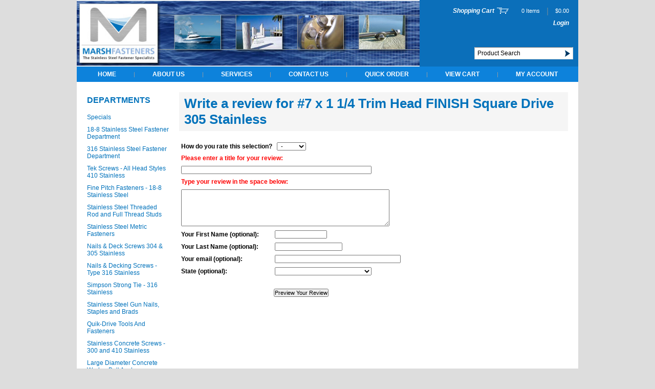

--- FILE ---
content_type: text/html
request_url: https://shop.marshfasteners.com/writeReview.asp?number=SSSQDR7X125BAG
body_size: 5175
content:


<!DOCTYPE HTML PUBLIC "-//W3C//DTD HTML 4.01 Transitional//EN" "http://www.w3.org/TR/html4/loose.dtd">









<html>
<head>

<meta http-equiv="Content-Type" content="text/html; charset=iso-8859-1">
<meta name="robots" content="noindex, nofollow"> 
<link rel="stylesheet" href="text/topnav.css" type="text/css">
<link rel="stylesheet" href="text/sidenav.css" type="text/css">
<link rel="stylesheet" href="text/storestyle.css" type="text/css">
<link rel="stylesheet" href="text/footernav.css" type="text/css">
<link rel="stylesheet" href="text/design.css" type="text/css">
<script language="javascript" type="text/javascript">
function validateForm()
{
  var ProdRating = document.getElementById('ReviewRating').selectedIndex ;
  
  if (ProdRating==0)
  {
    alert("Please select rating from 'How do you rate this selection?'") ;
  }
  
  var ProdReviewTitle = document.getElementById('ReviewTitle').value ;
  
  if (ProdReviewTitle.length==0)
  {
    alert("Please enter review title") ;
  }
  
  var ProdReviewComment = document.getElementById('ReviewComment').value ;
  
  if (ProdReviewComment.length==0)
  {
    alert("Please enter review") ;
  }
    
  //alertmsg = "Thank you for submitting your review for " + prodtitle + ".\n\nComments are subject to moderation - your comment will appear on the site shortly." ;
  //alert(alertmsg);  
  return true ;

}
</script>

</head>
<Body 
bgcolor ="#dddddd"
style="margin-top: 0; margin-bottom: 0; margin-left: 0; margin-right: 0"
>




<div id="container">
    


	<div id="header" class="topnav1bgcolor">
    	<form method="POST" id="searchprodform" action="searchprods.asp">
        	<input name="ProductSearchBy" value="2" type="hidden">
        	<div class="divlogo">
            	<div class="logo-wrap">
                    <div class="logo-img">
                        <a href="https://shop.marshfasteners.com/" title="Marshfasteners.com">
                        
                        <img alt="Marshfasteners.com" src="images/banner.jpg" border="0" >
                        
                        </a>
                    </div>
                </div>
            </div> 
            <div class="divheadercontent">
                <div class="divrightarea">           
                    <ul class="cartnav">
                        <li class="TopNav1Text"><a title="Shopping Cart" href="basket.asp" class="topnav1">Shopping Cart</a></li>
                        <li class="shopcart"><a title="Shopping Cart" href="basket.asp"><img src="images/cart-icon.png" alt="Shopping Cart"></a></li>
                        <li class="TopNav1Text">0&nbsp;Items</li>
                        <li class="divide TopNav3Text">|</li>
                        <li class="TopNav1Text">$0.00</li>
                    </ul>
                    <ul class="welcome">
                        <li class="TopNav1Text"><a href="https://shop.marshfasteners.com/login.asp" title="Login" class="topnav1">Login</a>
                        </li>
                    </ul>            
                </div>
                <div class="divsearch">
                    <ul class="search-wrap">
                        <li class="searchbox"><input class="plaintext" type="text" autocomplete="off"  size="18" maxlength="256" name="txtsearch" value="Product Search" onfocus="if (this.value=='Product Search') this.value='';" onblur="if (this.value=='') this.value='Product Search';"></li>                
                        <li class="btn-go"><input type="image" src="images/btn_go.gif" style="height:24px;width:24px;border:0"></li>
                    
                    </ul>
                </div>
            </div>
        </form>
	</div>
    <div id="topnav" class="topnav2bgcolor">
    	<ul class="topnavmenu">
        	<li><a href="https://shop.marshfasteners.com/" title="Home" class="topnav2">Home</a></li>
            <li class="divide TopNav2Text">|</li>
            
            <li><a href="https://shop.marshfasteners.com/Aboutus.asp" title="About Us" class="topnav2">About Us</a></li>
            <li class="divide TopNav2Text">|</li>
            
            <li><a href="https://shop.marshfasteners.com/help.asp" title="Services" class="topnav2">Services</a></li>
            <li class="divide TopNav2Text">|</li>
            
            <li><a href="https://shop.marshfasteners.com/contactus.asp"  title="Contact Us" class="topnav2">Contact Us</a></li>
            <li class="divide TopNav2Text">|</li>
                        
            <li><a href="https://shop.marshfasteners.com/Quick_order.asp"  title="Quick Order" class="topnav2">QUICK ORDER</a></li>
            <li class="divide TopNav2Text">|</li>            
            <li><a href="https://shop.marshfasteners.com/basket.asp" title="View Cart" class="topnav2">View Cart</a></li>
            <li class="divide TopNav2Text">|</li>            
            <li><a href="https://shop.marshfasteners.com/statuslogin.asp" title="My Account" class="topnav2">My Account</a></li>
            <!--
            <li class="divide TopNav2Text">|</li>           
            <li class="divide TopNav2Text"><a href="https://shop.marshfasteners.com/login.asp" title="Login" class="topnav2">Login</a></li>
            -->
        </ul>
    </div>
    
    <div id="main">


<table width="100%" border="0" cellpadding="0" cellspacing="0">
<tr>
	   
		<td width="180" class="sidenavbg" valign="top">
			<div id="sidebar" style="width:180px;">    
    <div class="sidenavheader sidenavTxt">Departments</div>
    <ul class="sidenavmenu">
        
        <li><a title="Specials" class="sidenav2" href="https://shop.marshfasteners.com/Specials.asp">Specials</a></li>
        
            <li><a title="18-8 Stainless Steel Fastener Department" class="sidenav2" href="https://shop.marshfasteners.com/departments.asp?dept=537">18-8 Stainless Steel Fastener Department</a></li>
        
            <li><a title="316 Stainless Steel Fastener Department" class="sidenav2" href="https://shop.marshfasteners.com/departments.asp?dept=530">316 Stainless Steel Fastener Department</a></li>
        
            <li><a title="Tek Screws - All Head Styles  410 Stainless" class="sidenav2" href="https://shop.marshfasteners.com/departments.asp?dept=141">Tek Screws - All Head Styles  410 Stainless</a></li>
        
            <li><a title="Fine Pitch Fasteners - 18-8 Stainless Steel" class="sidenav2" href="https://shop.marshfasteners.com/departments.asp?dept=64">Fine Pitch Fasteners - 18-8 Stainless Steel</a></li>
        
            <li><a title="Stainless Steel Threaded Rod and Full Thread Studs" class="sidenav2" href="https://shop.marshfasteners.com/departments.asp?dept=145">Stainless Steel Threaded Rod and Full Thread Studs</a></li>
        
            <li><a title="Stainless Steel Metric Fasteners" class="sidenav2" href="https://shop.marshfasteners.com/departments.asp?dept=65">Stainless Steel Metric Fasteners</a></li>
        
            <li><a title="Nails & Deck Screws  304 & 305 Stainless" class="sidenav2" href="https://shop.marshfasteners.com/departments.asp?dept=9">Nails & Deck Screws  304 & 305 Stainless</a></li>
        
            <li><a title="Nails & Decking Screws - Type 316 Stainless" class="sidenav2" href="https://shop.marshfasteners.com/departments.asp?dept=546">Nails & Decking Screws - Type 316 Stainless</a></li>
        
            <li><a title="Simpson Strong Tie - 316 Stainless" class="sidenav2" href="https://shop.marshfasteners.com/departments.asp?dept=5">Simpson Strong Tie - 316 Stainless</a></li>
        
            <li><a title="Stainless Steel Gun Nails, Staples and Brads" class="sidenav2" href="https://shop.marshfasteners.com/departments.asp?dept=663">Stainless Steel Gun Nails, Staples and Brads</a></li>
        
            <li><a title="Quik-Drive Tools And Fasteners" class="sidenav2" href="https://shop.marshfasteners.com/departments.asp?dept=55">Quik-Drive Tools And Fasteners</a></li>
        
            <li><a title="Stainless Concrete Screws - 300 and 410 Stainless" class="sidenav2" href="https://shop.marshfasteners.com/departments.asp?dept=39">Stainless Concrete Screws - 300 and 410 Stainless</a></li>
        
            <li><a title="Large Diameter Concrete Wedge Bolt Anchors" class="sidenav2" href="https://shop.marshfasteners.com/departments.asp?dept=671">Large Diameter Concrete Wedge Bolt Anchors</a></li>
        
            <li><a title="Anchoring Systems - All Styles" class="sidenav2" href="https://shop.marshfasteners.com/departments.asp?dept=8">Anchoring Systems - All Styles</a></li>
        
            <li><a title="18-8 Stainless Steel U-Bolts / J Bolts Round Bend" class="sidenav2" href="https://shop.marshfasteners.com/departments.asp?dept=418">18-8 Stainless Steel U-Bolts / J Bolts Round Bend</a></li>
        
            <li><a title="Stainless Steel Square Bend U Bolts" class="sidenav2" href="https://shop.marshfasteners.com/departments.asp?dept=59">Stainless Steel Square Bend U Bolts</a></li>
        
            <li><a title="Stainless Steel Eye Bolts & Hooks - All Styles" class="sidenav2" href="https://shop.marshfasteners.com/departments.asp?dept=641">Stainless Steel Eye Bolts & Hooks - All Styles</a></li>
        
            <li><a title="Hose Clamps - All Styles 18-8 / 304 & 316" class="sidenav2" href="https://shop.marshfasteners.com/departments.asp?dept=125">Hose Clamps - All Styles 18-8 / 304 & 316</a></li>
        
            <li><a title="Custom Brackets, Angles & Plates Stainless Steel" class="sidenav2" href="https://shop.marshfasteners.com/departments.asp?dept=996">Custom Brackets, Angles & Plates Stainless Steel</a></li>
        
            <li><a title="Cable & Hardware - Stainless Steel" class="sidenav2" href="https://shop.marshfasteners.com/departments.asp?dept=183">Cable & Hardware - Stainless Steel</a></li>
        
            <li><a title="Turnbuckles - 316 Stainless Steel" class="sidenav2" href="https://shop.marshfasteners.com/departments.asp?dept=637">Turnbuckles - 316 Stainless Steel</a></li>
        
            <li><a title="Hinges & Gate Hardware" class="sidenav2" href="https://shop.marshfasteners.com/departments.asp?dept=7">Hinges & Gate Hardware</a></li>
        
            <li><a title="Struts and Hangers Stainless Steel" class="sidenav2" href="https://shop.marshfasteners.com/departments.asp?dept=605">Struts and Hangers Stainless Steel</a></li>
        
            <li><a title="Pins -  Cotter, Spring (Roll), Detent, Dowel" class="sidenav2" href="https://shop.marshfasteners.com/departments.asp?dept=565">Pins -  Cotter, Spring (Roll), Detent, Dowel</a></li>
        
            <li><a title="Stainless Steel, Aluminum, Copper Pop Rivets" class="sidenav2" href="https://shop.marshfasteners.com/departments.asp?dept=28">Stainless Steel, Aluminum, Copper Pop Rivets</a></li>
        
            <li><a title="Silicon Bronze Fasteners - All Types" class="sidenav2" href="https://shop.marshfasteners.com/departments.asp?dept=90">Silicon Bronze Fasteners - All Types</a></li>
        
            <li><a title="Stainless Steel Fastener Assortment Kits & Drawers" class="sidenav2" href="https://shop.marshfasteners.com/departments.asp?dept=560">Stainless Steel Fastener Assortment Kits & Drawers</a></li>
        
            <li><a title="Hurricane Fasteners And Accessories" class="sidenav2" href="https://shop.marshfasteners.com/departments.asp?dept=541">Hurricane Fasteners And Accessories</a></li>
        
            <li><a title="Security Screws And Fasteners" class="sidenav2" href="https://shop.marshfasteners.com/departments.asp?dept=132">Security Screws And Fasteners</a></li>
        
            <li><a title="Brass Fasteners - All Types" class="sidenav2" href="https://shop.marshfasteners.com/departments.asp?dept=81">Brass Fasteners - All Types</a></li>
        
            <li><a title="Nylon Fasteners" class="sidenav2" href="https://shop.marshfasteners.com/departments.asp?dept=57">Nylon Fasteners</a></li>
        
            <li><a title="Black Oxide Stainless Screws" class="sidenav2" href="https://shop.marshfasteners.com/departments.asp?dept=955">Black Oxide Stainless Screws</a></li>
        
            <li><a title="Drill Bits - Augers - Taps - Chamfer" class="sidenav2" href="https://shop.marshfasteners.com/departments.asp?dept=116">Drill Bits - Augers - Taps - Chamfer</a></li>
        
            <li><a title="Driver Bits - All Styles" class="sidenav2" href="https://shop.marshfasteners.com/departments.asp?dept=549">Driver Bits - All Styles</a></li>
        
            <li><a title="Chemicals" class="sidenav2" href="https://shop.marshfasteners.com/products.asp?dept=728">Chemicals</a></li>
        
            <li><a title="Marine Construction" class="sidenav2" href="https://shop.marshfasteners.com/departments.asp?dept=640">Marine Construction</a></li>
        
            <li><a title="Stainless Steel Solar Fasteners" class="sidenav2" href="https://shop.marshfasteners.com/departments.asp?dept=1078">Stainless Steel Solar Fasteners</a></li>
        
            <li><a title="Communication Tower Fasteners" class="sidenav2" href="https://shop.marshfasteners.com/departments.asp?dept=1043">Communication Tower Fasteners</a></li>
        
    
    </ul>
    <ul class="account-info">
        <li><a class="sidenav2" title="View Cart" href="https://shop.marshfasteners.com/basket.asp">View Cart</a></li>
        <li><a class="sidenav2" title="Account Info" href="https://shop.marshfasteners.com/statuslogin.asp">Account Info</a></li>
        <li><a class="sidenav2" title="Request Catalog" href="https://shop.marshfasteners.com/inforequest.asp">Request Catalog</a></li>
        <li><a class="sidenav2" title="Address Book" href="https://shop.marshfasteners.com/address.asp">Address Book</a></li>
    </ul>
    
    
    
</div>			
		</td>	
		

	    
		<td valign="top" class="pagenavbg">

		<!-- sl code goes here -->
<div id="page-content">		
	
	<table width="100%" cellpadding="3" cellspacing="0" border="0">
		<tr><td class="TopNavRow2Text" width="100%">Write a review for #7 x 1 1/4 Trim Head FINISH Square Drive 305 Stainless</td></tr>
	</table>
	<br>	
	<form action="https://shop.marshfasteners.com/writeReview.asp?number=SSSQDR7X125BAG" method="post" onsubmit="return validateForm();">
	<table width="100%" BORDER="0" cellpadding="4" cellspacing="4">
	<tr><td class="plaintextbold" colspan="2">
	
	How do you rate this selection? &nbsp;
	
	<select name="ReviewRating" id="ReviewRating" size="1">
		<option value="0" >&nbsp;-&nbsp;</option>
        <option value="5" >5 Stars</option>
        <option value="4" >4 Stars</option>
        <option value="3" >3 Stars</option>
        <option value="2" >2 Stars</option>
        <option value="1" >1 Star</option>
	</select>
	</td></tr>
	
	<tr><td class="plaintextbold" colspan="2">
	
	<font color="red">Please enter a title for your review: </font>
	
	</td></tr>
	<tr><td colspan="2"><input type="text" autocomplete="off"  name="ReviewTitle" id="ReviewTitle" maxlength="70" size="60" value=""></td></tr>
	<tr><td class="plaintextbold" colspan="2">
	
	<font color="red">Type your review in the space below: </font>
	
	
	</td></tr>
	<tr><td colspan="2">
		<textarea cols=43 rows=5 name="ReviewComment" id="ReviewComment" style="width:405px;"></textarea>
	</td></tr>
	<tr><td width="175" class="plaintextbold"><strong>Your First Name (optional):</strong></td><td><input type="text" autocomplete="off"  name="firstname" maxlength="15" size="15" value=""></td></tr>
	<tr><td class="plaintextbold"><strong>Your Last Name (optional):</strong></td><td><input type="text" autocomplete="off"  name="lastname" maxlength="20" size="20" value=""></td></tr>
	<tr><td class="plaintextbold"><strong>Your email (optional):</strong></td><td><input type="text" autocomplete="off"  name="ReviewerEmail" maxlength="50" size="39" value=""></td></tr>
		<tr><td class="plaintextbold"><strong>State (optional):</strong></td><td>
			<select name="state" class="smalltextblk">
            <option value="">
			<option value="INT">INTERNATIONAL
			
			<option value="AL"
			
			>ALABAMA
			<option value="AK"
			
			>ALASKA
			<option value="AS"
			
			>AMERICAN SAMOA
			<option value="AZ"
			
			>ARIZONA
			<option value="AR"
			
			>ARKANSAS
			<option value="CA"
			
			>CALIFORNIA
			<option value="AP"
			
			>CALIFORNIA,(APO)
			<option value="CO"
			
			>COLORADO
			<option value="CT"
			
			>CONNECTICUT
			<option value="DE"
			
			>DELAWARE
			<option value="DC"
			
			>DISTRICT OF COLUMBIA
			<option value="FM"
			
			>FED ST MICRONESIA
			<option value="FL"
			
			>FLORIDA
			<option value="AA"
			
			>FLORIDA, (APO)
			<option value="GA"
			
			>GEORGIA
			<option value="GU"
			
			>GUAM
			<option value="HI"
			
			>HAWAII
			<option value="ID"
			
			>IDAHO
			<option value="IL"
			
			>ILLINOIS
			<option value="IN"
			
			>INDIANA
			<option value="IA"
			
			>IOWA
			<option value="KS"
			
			>KANSAS
			<option value="KY"
			
			>KENTUCKY
			<option value="LA"
			
			>LOUISIANA
			<option value="ME"
			
			>MAINE
			<option value="MH"
			
			>MARSHALL ISLANDS
			<option value="MD"
			
			>MARYLAND
			<option value="MA"
			
			>MASSACHUSETTS
			<option value="MI"
			
			>MICHIGAN
			<option value="MN"
			
			>MINNESOTA
			<option value="MS"
			
			>MISSISSIPPI
			<option value="MO"
			
			>MISSOURI
			<option value="MT"
			
			>MONTANA
			<option value="NE"
			
			>NEBRASKA
			<option value="NV"
			
			>NEVADA
			<option value="NH"
			
			>NEW HAMPSHIRE
			<option value="NJ"
			
			>NEW JERSEY
			<option value="NM"
			
			>NEW MEXICO
			<option value="NY"
			
			>NEW YORK
			<option value="AE"
			
			>NEW YORK, (APO)
			<option value="NC"
			
			>NORTH CAROLINA
			<option value="ND"
			
			>NORTH DAKOTA
			<option value="MP"
			
			>NORTHERN MARIANA IS
			<option value="OH"
			
			>OHIO
			<option value="OK"
			
			>OKLAHOMA
			<option value="OR"
			
			>OREGON
			<option value="PW"
			
			>PALAU ISLAND
			<option value="PA"
			
			>PENNSYLVANIA
			<option value="PR"
			
			>PUERTO RICO
			<option value="PR"
			
			>PUERTO RICO
			<option value="RI"
			
			>RHODE ISLAND
			<option value="SC"
			
			>SOUTH CAROLINA
			<option value="SD"
			
			>SOUTH DAKOTA
			<option value="TN"
			
			>TENNESSEE
			<option value="TX"
			
			>TEXAS
			<option value="VI"
			
			>U.S. VIRGIN ISLANDS
			<option value="UT"
			
			>UTAH
			<option value="VT"
			
			>VERMONT
			<option value="VA"
			
			>VIRGINIA
			<option value="WA"
			
			>WASHINGTON
			<option value="WV"
			
			>WEST VIRGINIA
			<option value="WI"
			
			>WISCONSIN
			<option value="WY"
			
			>WYOMING
			<option value="AB"
			
			>ALBERTA
			<option value="BC"
			
			>BRITISH COLUMBIA
			<option value="MB"
			
			>MANITOBA
			<option value="NB"
			
			>NEW BRUNSWICK
			<option value="NL"
			
			>NEWFOUNDLAND & LABRADOR
			<option value="NT"
			
			>NORTHWEST TERRITORIES
			<option value="NS"
			
			>NOVA SCOTIA
			<option value="NU"
			
			>NUNAVUT
			<option value="ON"
			
			>ONTARIO
			<option value="PE"
			
			>PRINCE EDWARD ISLAND
			<option value="QC"
			
			>QUEBEC
			<option value="SK"
			
			>SASKATCHEWAN
			<option value="YT"
			
			>YUKON
			</select></td></tr>


	<tr><td colspan="2" style="padding-left:185px"><br> 
             <input type="hidden" name="itemnumber" value="SSSQDR7X125BAG">
             <input type="submit" name="PreviewBtn" value="Preview Your Review" >
    </td></tr>
	</table>
	</form>

		<br><br>
	</div>
<!-- end sl_code here -->
	</td>
	
</tr>

</table>



    </div> <!-- Closes main  -->
    <div id="footer" class="footerbgcolor">
    <div id="bottomlinks">
    <ul class="column-1">
        <li class="header footertext">Company Information</li>
        
        <li><a class="footerlink" href="https://shop.marshfasteners.com/Aboutus.asp" title="About Us">About Us</a></li>
        
        <li><a class="footerlink" href="https://shop.marshfasteners.com/Terms.asp" title="Terms & Conditions">Terms & Conditions</a></li>
        
        <li><a class="footerlink" href="https://shop.marshfasteners.com/privacy.asp" title="Privacy Policy">Privacy Policy</a></li>
        
        <li><a class="footerlink" href="https://shop.marshfasteners.com/Testimonials.asp" title="Fastener Terminology">Fastener Terminology</a></li>
        
        <li><a class="footerlink" href="https://shop.marshfasteners.com/sitemap.asp" title="Site Map">Site Map</a></li>
        
    </ul>
    <ul class="column-2">
        <li class="header footertext">My Account</li>
        <li><a href="https://shop.marshfasteners.com/login.asp" title="Login" class="footerlink">Login / Register</a></li>
        <li><a class="footerlink" href="https://shop.marshfasteners.com/basket.asp" title="View Cart">View Cart</a></li>
    </ul>
    <ul class="column-3">
    
        <li class="header footertext">Customer Service</li>
        
        <li><a class="footerlink" href="https://shop.marshfasteners.com/help.asp" title="Services">Services</a></li>
        
        <li><a class="footerlink" href="https://shop.marshfasteners.com/Returns.asp" title="Returns">Returns</a></li>
        
        <li><a class="footerlink" href="https://shop.marshfasteners.com/contactus.asp" title="Contact Us">Contact Us</a></li>
        
    </ul>
    <div class="powered-by">
        <a href="http://www.dydacomp.com/sitelink-ecommerce.asp" target="_blank"><img src="images/logo-sitelink7.png" border="0" alt="Order Management System powered by MOM and SiteLINK7"></a>
    </div>   
</div> 


	
<div class="clear"></div>
 
	<script type="text/javascript">			
	    var gaJsHost = (("https:" == document.location.protocol) ? "https://ssl." : "http://www.");		
	    document.write(unescape("%3Cscript src='" + gaJsHost + "google-analytics.com/ga.js' type='text/javascript'%3E%3C/script%3E"));	
	</script>
	<script type="text/javascript">	
	    var pageTracker = _gat._getTracker("UA-1921701-19");	
	    pageTracker._initData();	
	    pageTracker._trackPageview();	
	</script>


<script>
  (function(i,s,o,g,r,a,m){i['GoogleAnalyticsObject']=r;i[r]=i[r]||function(){
  (i[r].q=i[r].q||[]).push(arguments)},i[r].l=1*new Date();a=s.createElement(o),
  m=s.getElementsByTagName(o)[0];a.async=1;a.src=g;m.parentNode.insertBefore(a,m)
  })(window,document,'script','//www.google-analytics.com/analytics.js','ga');
 
  ga('create', 'UA-1921701-19', 'marshfasteners.com');
  ga('send', 'pageview');
 
</script>

<div style="text-align: right;">
	<table style="height: 26px; margin-left: auto; margin-right: auto;" width="600">
		<tbody>
			<tr>
				<td style="width: 292px;">
					<div style="text-align: center;">
						<span style="color: #0072bb;"><span style="font-family: arial,helvetica,sans-serif;"><strong><span style="font-size: 22px;">800-453-4642</span></strong></span></span></div>
					<div style="text-align: center;">
						<span style="font-family: arial,helvetica,sans-serif;"><span style="font-size: 18px;"><span style="text-align: center;">Mon-Fri 7am-4:00pm EST</span></span></span></div>
					<div style="text-align: center;">
						&nbsp;</div>
					<div style="text-align: center;">
						&nbsp;</div>
				</td>
				<td style="width: 293px;">
					<div style="text-align: center;">
						<span style="color: #0072bb;"><span style="font-family: arial,helvetica,sans-serif;"><strong><span style="font-size: 18px;">Shop with Confidence</span></strong></span></span></div>
					<div style="text-align: center;">
						<div style="text-align: center;">
							<script type="text/javascript" language="javascript">var ANS_customer_id="8cf1c41d-b903-4a8d-8342-79679483732d";</script><script type="text/javascript" language="javascript" src="//verify.authorize.net/anetseal/seal.js" ></script></div>
					</div>
				</td>
			</tr>
		</tbody>
	</table>
</div>
<p>
	&nbsp;</p>


    </div>
</div> <!-- Closes container  -->




<script type="text/javascript" src="/_Incapsula_Resource?SWJIYLWA=719d34d31c8e3a6e6fffd425f7e032f3&ns=1&cb=1082029885" async></script></body>
</html>


--- FILE ---
content_type: text/css
request_url: https://shop.marshfasteners.com/text/topnav.css
body_size: 128
content:
A.topnav1:link {
	color: #FFFFFF;
	font-size: 12px;
	font-family: Arial;
	font-weight: bold;
	text-decoration: none;
}
A.topnav1:active {
	color: #FFFFFF;
	font-size: 12px;
	font-family: Arial;
	font-weight: bold;
	text-decoration: none;
}
A.topnav1:visited  {
	color: #FFFFFF;
	font-size: 12px;
	font-family: Arial;
	font-weight: bold;
	text-decoration: none;
}
A.topnav1:hover  {
	color: #FFFFFF;
	font-size: 12px;
	font-family: Arial;
	font-weight: bold;
	text-decoration: underline;
	color: #FFFFFF;
}
.TopNav1Text{
	color: #FFFFFF;
	font-size: 11px;
	font-family: Arial;
	font-weight: normal;
	text-decoration: none;
	text-transform: none;
}
.topnav1bgcolor {
	background-color: #0b6fba;
}
.topnav2bgcolor {
	background-color: #0D82DB;
}
A.topnav2:link {
	color: #FFFFFF;
	font-size: 12px;
	font-family: Arial;
	font-weight: bold;
	text-decoration: none;
}
A.topnav2:active {
	color: #FFFFFF;
	font-size: 12px;
	font-family: Arial;
	font-weight: bold;
	text-decoration: none;
}
A.topnav2:visited  {
	color: #FFFFFF;
	font-size: 12px;
	font-family: Arial;
	font-weight: bold;
	text-decoration: none;
}
A.topnav2:hover  {
	color: #FFFFFF;
	font-size: 12px;
	font-family: Arial;
	font-weight: bold;
	text-decoration: underline;
	color: #FFFFFF;
}
.TopNav2Text{
	color: #9f9f9f;
	font-size: 11px;
	font-family: Arial;
	font-weight: normal;
	text-decoration: none;
	text-transform: none;
}
.topnav3bgcolor {
}
A.topnav3:link {
	color: ;
	font-size: px;
	font-family: Arial;
	font-weight: normal;
	text-decoration: none;
}
A.topnav3:active {
	color: ;
	font-size: px;
	font-family: Arial;
	font-weight: normal;
	text-decoration: none;
}
A.topnav3:visited  {
	color: ;
	font-size: px;
	font-family: Arial;
	font-weight: normal;
	text-decoration: none;
}
A.topnav3:hover  {
	color: ;
	font-size: px;
	font-family: Arial;
	font-weight: normal;
	text-decoration: underline;
}
.TopNav3Text{
	color: #6688a0;
	font-size: 16px;
	font-family: Arial;
	font-weight: normal;
	text-decoration: none;
	text-transform: none;
}


--- FILE ---
content_type: text/css
request_url: https://shop.marshfasteners.com/text/sidenav.css
body_size: 29
content:
A.sidenav2:link{color:#0072bb;font-size:12px;font-family:Arial;font-weight:normal;text-decoration:none}A.sidenav2:active{color:#0072bb;font-size:12px;font-family:Arial;font-weight:normal;text-decoration:none}A.sidenav2:visited{color:#0072bb;font-size:12px;font-family:Arial;font-weight:normal;text-decoration:none}A.sidenav2:hover{color:#0072bb;font-size:12px;font-family:Arial;font-weight:normal;text-decoration:underline;color:#003861}.sidenavTxt{color:#0072bb;font-size:16px;font-family:Arial;font-weight:bold;text-transform:uppercase}.sidenavbg{background-color:#fff}.SideNavbordercolor{border-width:1px;border-style:solid;border-color:#000}.SideNavborderBlkcolor{border-width:1px;border-style:solid;border-color:#000}

--- FILE ---
content_type: text/css
request_url: https://shop.marshfasteners.com/text/storestyle.css
body_size: 192
content:
.TopNavRow2Text{color:#0072bb;font-size:26px;font-family:Arial;font-weight:bold;text-decoration:none;text-transform:none;background-color:#f5f5f5}.THHeader{color:#003861;font-size:14px;font-family:Arial;font-weight:normal;text-decoration:none;text-transform:none;background-color:#f5f5f5}.tdRow1Color{background-color:#fff}.tdRow2Color{background-color:#fff}A.allpage:link{color:#0072bb;font-size:12px;font-family:Arial;font-weight:bold;text-decoration:none}A.allpage:visited{color:#0072bb;font-size:12px;font-family:Arial;font-weight:bold;text-decoration:none}A.allpage:hover{color:#0072bb;font-size:12px;font-family:Arial;font-weight:bold;text-decoration:underline}A:link{color:#0072bb;font-size:12px;font-family:Arial;font-weight:bold;text-decoration:none}A:visited{color:#0072bb;font-size:12px;font-family:Arial;font-weight:bold;text-decoration:none}A:hover{color:#0072bb;font-size:12px;font-family:Arial;font-weight:bold;text-decoration:underline}.plaintext{color:#000;font-size:12px;font-family:Arial;font-weight:normal;text-decoration:none}.plaintextbold{color:#000;font-size:12px;font-family:Arial;font-weight:bold;text-decoration:none}H1{color:#0072bb;font-size:18px;font-family:Arial;font-weight:bold;text-decoration:none}.ProductPrice{color:#861115;font-size:12px;font-family:Arial;font-weight:bold;text-decoration:none}.CompPrice{color:#c00;font-size:12px;font-family:Arial;font-weight:bold;text-decoration:none}.smalltextblk{color:#000;font-size:10px;font-family:Arial;text-decoration:none}.pagenavbg{background-color:#fff}.smalltextred{color:red;font-size:10px;font-family:Arial;text-decoration:none}a.breadcrumb:link,a.breadcrumb:active,a.breadcrumb:visited,a.breadcrumb:hover{color:#0072bb;font-size:12px;font-family:Arial;font-weight:normal;text-decoration:none;background-color:#f5f5f5}a.breadcrumb:hover{color:#003861;text-decoration:underline}.breadcrumbrow{color:#0072bb;font-size:12px;font-family:Arial;font-weight:normal;background-color:#f5f5f5}a.producttitlelink:link,a.producttitlelink:active,a.producttitlelink:visited,a.producttitlelink:hover{color:#0072bb;font-size:12px;font-family:Arial;font-weight:bold;text-decoration:none}a.producttitlelink:hover{color:#003861;text-decoration:underline}

--- FILE ---
content_type: text/css
request_url: https://shop.marshfasteners.com/text/footernav.css
body_size: -17
content:
a.footerlink:link,a.footerlink:active,a.footerlink:visited,a.footerlink:hover{color:#0072bb;font-size:11px;font-family:Arial;font-weight:normal;text-decoration:none}A.footerlink:hover{text-decoration:underline}.footertext{color:#135cae;font-size:12px;font-family:Arial;font-weight:bold;text-transform:uppercase}.footerbgcolor{background-color:#d5eaf8}

--- FILE ---
content_type: text/css
request_url: https://shop.marshfasteners.com/text/design.css
body_size: 2105
content:
body,div,dl,dt,dd,ul,ol,li,h1,h2,h3,h4,h5,h6,pre,form,fieldset,input,textarea,p,blockquote{margin:0;padding:0}table{border-collapse:collapse;border-spacing:0}fieldset,img{border:0}address,caption,cite,code,dfn,em,strong,th,var{font-style:normal;font-weight:normal}ol,ul{list-style:none}caption,th{text-align:left}q:before,q:after{content:''}abbr,acronym{border:0}body{font-family:Arial,Helvetica,sans-serif}h1{margin:0 0 5px 0;padding:0}h2{font-weight:normal;font-size:18px;color:#484848;margin:0 0 15px 0;padding:0}h3{font-weight:normal;font-size:14px;color:#003861;margin:0 0 7px 0;padding:0}h4{font-weight:normal;font-size:14px;color:#484848;margin:0 0 10px 0;padding:0}h5{font-weight:bold;font-size:12px;color:#003861;margin:0;padding:0}h6{font-weight:bold;font-size:12px;color:#484848;margin:0;padding:0}p{margin:0 0 15px 0;padding:0}em{font-style:italic}strong{font-weight:bold}input,select{font-family:Arial,Helvetica,sans-serif;font-size:11px}hr{height:1px;color:#cfcfcf;background-color:#cfcfcf}textarea{font-family:Arial,Helvetica,sans-serif;font-size:12px;color:#000}.table-layout-fixed{table-layout:fixed}.clear{clear:both}#container{width:980px;margin:0 auto}#header{width:100%;height:auto;float:left;margin:0 auto;position:relative}#topnav{width:100%;height:30px;float:left;margin:0 auto}#main{width:100%;float:left;margin:0 auto;padding:0;overflow:hidden}.sidenavbg{padding:20px 0 0 0}#sidebar,#rightsidebar{float:left}.pagenavbg{padding:20px 0 0 0}#page-content{padding:0 20px 20px 20px}#footer{width:100%;margin:0 auto;height:auto;float:left;padding-bottom:20px}#bottomlinks{width:100%;margin:0 auto;height:auto;float:left;padding-bottom:30px}.button-group{width:100%;text-align:center;margin-top:24px;vertical-align:middle}.button-group .button{float:none;display:inline;vertical-align:middle}.button-group .button a,.button-group .button input{margin:0 5px;display:inline-block;vertical-align:middle}#header .divlogo{height:auto;overflow:hidden;float:left;width:670px}#header .divlogo .logo-wrap{width:100%}#header .divlogo .logo-wrap .logo-img{max-height:161px;max-width:670px}#header .divlogo .logo-wrap .logo-img img{max-width:670px;max-height:161px}#header .divheadercontent{float:left;width:310px;height:auto;min-height:100px}#header .divheadercontent .divrightarea{width:310px;float:left;height:auto}#header .divheadercontent .divrightarea ul.cartnav{list-style:none;margin:11px 13px 0 0;padding:0 5px;float:right;height:24px;line-height:21px}#header .divheadercontent .divrightarea ul.cartnav li{float:left}#header .divheadercontent .divrightarea ul.cartnav li a{font-style:italic}#header .divheadercontent .divrightarea ul.cartnav li.shopcart{margin-left:5px;margin-right:25px}#header .divheadercontent .divrightarea ul.cartnav li.shopcart a img{margin-top:4px}#header .divheadercontent .divrightarea ul.cartnav li.divide{margin:0 13px}#header .divheadercontent .divrightarea ul.welcome{list-style:none;list-style:none;margin:0 13px 0 0;padding:0 5px;clear:right;float:right;height:24px;line-height:21px}#header .divheadercontent .divrightarea ul.welcome li{float:left}#header .divheadercontent .divrightarea ul.welcome li a{font-style:italic}#header .divheadercontent .divrightarea ul.welcome li.divide{margin:0 13px}#header .divheadercontent .divsearch{width:294px;float:left;position:absolute;bottom:0;right:0}#header .divheadercontent .divsearch ul.search-wrap{float:right;height:24px;list-style:none;margin:0 10px 14px 0;padding:0;background:#fff url(../images/search-bg.gif) repeat-x}#header .divheadercontent .divsearch ul.search-wrap li{float:left;height:24px}#header .divheadercontent .divsearch ul.search-wrap li.searchbox{}#header .divheadercontent .divsearch ul.search-wrap li.searchbox input{width:158px;border:0 none;padding:0 5px;background:transparent;line-height:24px;height:24px;border-left:1px solid #c2c2c2}#topnav ul.topnavmenu{list-style:none;margin:0;padding:0;text-align:center}#topnav ul.topnavmenu li{display:inline;float:none;line-height:30px}#topnav ul.topnavmenu li.divide{margin:0 30px}#topnav ul.topnavmenu li a{text-transform:uppercase}#sidebar .sidenavheader{text-align:left;padding:7px 20px}#sidebar ul.sidenavmenu{margin:0;padding:0 0 16px 0;list-style:none;width:100%}#sidebar ul.sidenavmenu li{padding:0;margin:0}#sidebar ul.sidenavmenu li a{padding:10px 0 0 20px;display:block}#sidebar ul.account-info{margin:0;padding:8px 0 17px 0;list-style:none;border-top:1px solid #cfcfcf}#sidebar ul.account-info li{padding:0;margin:0}#sidebar ul.account-info li a{padding:10px 0 0 20px;display:block}#sidebar .join-mailing{background:#003861 url(../images/mailing-list-bg.gif) repeat-x;height:86px;width:100%;margin-bottom:23px}#sidebar .join-mailing h2{padding:19px 0 5px 12px;margin:0}#sidebar .join-mailing ul.mailing-wrap{margin:0;padding:0;list-style:none;height:24px}#sidebar .join-mailing ul.mailing-wrap li{float:left;height:24px}#sidebar .join-mailing ul.mailing-wrap li.inputbox{margin-left:12px;border-left:1px solid #c2c2c2;width:142px}#sidebar .join-mailing ul.mailing-wrap li.inputbox input{font-family:Arial,Helvetica,sans-serif;font-size:11px;color:#888;width:132px;border:0 none;padding:0 5px;background:transparent;line-height:24px;height:24px}#rightsidebar .sidenavheader{text-align:left;padding:7px 20px}#rightsidebar .best-seller-wrap{padding:10px 10px 10px 20px}#footer .copyright{float:left;margin:30px 0 15px 17px}#footer p{margin:0 20px 15px 20px;font-family:Arial,Helvetica,sans-serif;font-size:11px;color:#484848;font-weight:normal}#footer ol{list-style:decimal;margin:12px 0;padding:0 0 0 40px}#footer ul{list-style:disc;margin:12px 0;padding:0 0 0 40px}#footer #bottomlinks ul{list-style:none;margin:0;padding:0}#footer #bottomlinks ul li{line-height:18px}#footer #bottomlinks ul.column-1{width:153px;float:left;margin:27px 0 0 37px}#footer #bottomlinks ul.column-2{width:97px;float:left;margin:27px 0 0 10px}#footer #bottomlinks ul.column-3{width:134px;float:left;margin:27px 0 0 10px}#footer #bottomlinks .powered-by{float:right;margin:31px 38px 0 0}#page-content.default{}#page-content.default ol{list-style:decimal;margin:12px 0;padding:0 0 0 40px}#page-content.default ul{list-style:disc;margin:12px 0;padding:0 0 0 40px}.rc-promo{float:left;margin:20px 0 0 0;border-top:1px solid #cfcfcf;padding:20px 0 0 0}#page-content.static{}#page-content.static ol{list-style:decimal;margin:12px 0;padding:0 0 0 40px}#page-content.static ul{list-style:disc;margin:12px 0;padding:0 0 0 40px}#page-content td.split-col{padding:0!important}#page-content td.nopadding{padding:0!important}#page-content .TopNavRow2Text{padding:7px 10px;text-align:left}#page-content .THHeader{padding:8px 5px 7px 5px}#page-content input.smalltextblk,#page-content select.smalltextblk{font-size:11px}#page-content input.txtboxlong,#page-content textarea.txtboxlong{width:358px}#page-content .smalltextupper{text-transform:uppercase;font-size:12px}#page-content .tab-style-header{background:url(../images/tab-bg.gif) repeat-x;overflow:hidden;border:1px solid #cfcfcf;height:27px;font-family:Arial,Helvetica,sans-serif;font-size:11px;line-height:27px;color:#003861;text-transform:uppercase;padding:0 14px}#page-content .tab-style-header .smalltextblk{line-height:25px;text-transform:none}#page-content .breadcrumbs{text-align:left;color:#484848;font-size:11px;font-family:Arial,Helvetica,sans-serif;font-weight:normal;height:20px;line-height:20px;padding-bottom:10px}#page-content .breadcrumbs .breadcrumb-divide{}#page-content .breadcrumbs a{text-decoration:underline;color:#484848;font-size:11px;font-family:Arial,Helvetica,sans-serif;font-weight:normal}#page-content .breadcrumbs a:hover{text-decoration:none}#page-content .tab-container{background:#fff}#page-content ul.tabs{list-style:none;position:relative;height:27px;margin:0;padding:0;background:url(../images/tab-bg.gif) repeat-x;overflow:hidden;border:1px solid #cfcfcf}#page-content ul.tabs li{display:inline;height:27px;line-height:27px}#page-content ul.tabs li a{height:27px;font-family:Arial,Helvetica,sans-serif;font-size:11px;font-weight:normal;position:relative;padding:0 14px;margin:0 -4px 0 0;color:#888;text-decoration:none;text-transform:uppercase;line-height:27px;display:inline-block;background:url(../images/tabs-divide-bg.gif) repeat-y left top}#page-content ul.tabs li a#tab1{background:none}#page-content ul.tabs li a:hover,#page-content ul.tabs li a.tab-active{color:#003861}#page-content .tab-panes{margin:20px 3px 3px 3px}#page-content ul .tabb{height:27px;width:100px;font-family:Arial,Helvetica,sans-serif;font-size:11px;font-weight:normal;position:relative;padding:0;margin:0;color:#888;text-decoration:none;text-align:left}.reviewtext,a.prodlink{font-size:11px;color:#484848}#page-content.prodinfopage .prodinfocell .THHeader{padding:10px}#page-content.prodinfopage .prodinfocell .innerprodcell{padding:10px;border:1px solid #ebebeb}#page-content.prodinfopage .prodinfocell .innerprodcell .tdRow1Color td{padding:0 10px}img.cross-sell-img{border:1px solid #ebebeb;margin:3px 0;max-width:125px}td.cross-sell-bg{background:#fff;padding:15px}img.ProdInfoImage{max-width:95%}#pagelinks{font-size:11px;margin-left:30px;line-height:17px}#pagelinks a{background-color:#cfcfcf;padding:0 5px;text-decoration:none;border:1px solid #000}#pagelinks a:hover{background-color:#fff}#pagelinks a.arrowleft{background:url(../images/larrow.gif) no-repeat 0 center;display:inline-block;height:10px;border:none}#pagelinks a.arrowright{background:url(../images/rarrow.gif) no-repeat 0 center;display:inline-block;height:10px;border:none}#pagelinks a.previous,#pagelinks a.next{font-weight:bold;background:transparent;border:none}#page-content img.prodlistimg{border:1px solid #ebebeb;margin:3px 0;max-width:125px}#page-content .grid td{padding:0}#page-content .grid input{margin:3px 0}.prodthumb{display:table;table-layout:fixed;max-width:125px}.prodthumbcell{width:135px}.proddesc ul,.deptdesc ul{list-style:disc;padding-left:20px;text-align:left}.proddesc ol,.deptdesc ol{list-style:decimal;padding-left:20px;text-align:left}

--- FILE ---
content_type: application/javascript
request_url: https://shop.marshfasteners.com/_Incapsula_Resource?SWJIYLWA=719d34d31c8e3a6e6fffd425f7e032f3&ns=1&cb=1082029885
body_size: 17946
content:
var _0x3a35=['\x77\x35\x33\x43\x75\x38\x4f\x52','\x77\x36\x50\x43\x6b\x78\x62\x43\x76\x67\x74\x63','\x57\x63\x4f\x51\x77\x35\x59\x3d','\x41\x4d\x4b\x6b\x77\x71\x76\x43\x6c\x63\x4f\x63\x77\x37\x56\x4a\x5a\x63\x4b\x63\x48\x57\x48\x44\x75\x38\x4f\x6f\x5a\x43\x44\x43\x6b\x54\x51\x46\x55\x6a\x72\x43\x76\x51\x3d\x3d','\x77\x71\x74\x5a\x77\x35\x6e\x43\x76\x4d\x4b\x65\x77\x71\x4d\x3d','\x61\x73\x4f\x74\x77\x70\x55\x3d','\x42\x31\x72\x44\x74\x78\x52\x42\x48\x79\x77\x4a\x77\x70\x5a\x49\x77\x72\x77\x32\x77\x71\x54\x44\x6d\x6b\x2f\x43\x74\x4d\x4f\x45\x77\x36\x35\x43\x77\x35\x2f\x43\x75\x4d\x4b\x57\x43\x45\x37\x44\x72\x54\x59\x3d','\x77\x70\x4c\x43\x6e\x32\x4d\x3d','\x52\x6a\x7a\x43\x6d\x6d\x62\x43\x76\x63\x4b\x58\x59\x41\x3d\x3d','\x77\x36\x37\x44\x75\x79\x49\x3d','\x77\x72\x64\x51\x77\x34\x4c\x43\x76\x4d\x4b\x44\x77\x71\x56\x6d','\x77\x71\x76\x43\x67\x38\x4f\x71\x77\x6f\x54\x44\x6f\x38\x4b\x6e\x77\x37\x4e\x38\x77\x37\x49\x3d','\x77\x36\x44\x43\x72\x47\x39\x77\x44\x73\x4b\x64','\x77\x34\x56\x34\x47\x51\x3d\x3d','\x77\x36\x77\x63\x57\x6e\x54\x43\x69\x56\x74\x44\x45\x73\x4b\x7a\x43\x43\x77\x41\x48\x42\x51\x65\x42\x4d\x4f\x4b\x4c\x38\x4b\x39\x77\x37\x72\x44\x76\x58\x59\x4a\x5a\x4d\x4f\x70\x77\x71\x48\x43\x74\x6b\x46\x73\x65\x6a\x49\x58\x59\x63\x4b\x78','\x65\x73\x4b\x6a\x77\x6f\x6e\x43\x6e\x63\x4b\x35\x51\x78\x38\x3d','\x53\x45\x37\x44\x75\x33\x76\x43\x6c\x44\x68\x6b\x64\x51\x3d\x3d','\x77\x6f\x6a\x44\x69\x48\x58\x43\x6e\x63\x4f\x47\x77\x72\x6e\x43\x6e\x38\x4f\x59\x44\x63\x4b\x69\x77\x37\x50\x44\x68\x41\x3d\x3d','\x77\x35\x76\x44\x6a\x43\x45\x3d','\x47\x57\x37\x44\x72\x57\x6e\x43\x6d\x4d\x4f\x4b\x77\x70\x49\x6d\x50\x51\x3d\x3d','\x45\x56\x2f\x44\x72\x68\x5a\x47\x45\x42\x34\x4a\x77\x34\x35\x56\x77\x37\x4a\x31\x77\x72\x44\x44\x6d\x6b\x58\x43\x76\x73\x4f\x57\x77\x71\x64\x4a\x77\x34\x7a\x43\x76\x51\x3d\x3d','\x52\x53\x44\x43\x67\x32\x6a\x43\x6f\x41\x3d\x3d','\x77\x36\x38\x41\x51\x33\x72\x43\x6c\x41\x3d\x3d','\x77\x34\x7a\x44\x70\x67\x41\x3d','\x43\x67\x50\x44\x74\x6a\x5a\x48\x51\x6e\x63\x3d','\x77\x72\x64\x4a\x77\x34\x54\x43\x73\x77\x3d\x3d','\x62\x4d\x4b\x49\x77\x70\x55\x3d','\x61\x6e\x46\x47\x77\x35\x4c\x43\x72\x53\x34\x3d','\x77\x35\x37\x43\x71\x63\x4f\x56','\x58\x56\x44\x44\x6e\x73\x4b\x4d\x77\x35\x78\x63\x77\x72\x72\x43\x6c\x48\x4a\x54\x77\x70\x45\x3d','\x77\x35\x37\x43\x71\x38\x4f\x56\x49\x38\x4f\x57\x66\x67\x3d\x3d','\x66\x52\x4e\x61','\x44\x55\x4c\x44\x67\x4d\x4f\x7a\x43\x6b\x2f\x43\x69\x63\x4f\x37\x77\x37\x4c\x43\x74\x46\x38\x3d','\x77\x72\x6a\x43\x6d\x4d\x4f\x67\x77\x6f\x4c\x44\x73\x63\x4b\x6e\x77\x37\x4a\x33','\x77\x6f\x37\x44\x72\x68\x67\x3d','\x4e\x32\x56\x49\x77\x71\x31\x51\x77\x36\x63\x30\x48\x67\x2f\x43\x73\x67\x3d\x3d','\x77\x70\x73\x45\x5a\x44\x31\x6f\x54\x33\x59\x47\x4d\x41\x3d\x3d','\x77\x71\x72\x43\x69\x4d\x4f\x39\x77\x70\x55\x3d','\x77\x71\x72\x43\x6a\x4d\x4f\x73\x77\x6f\x33\x44\x6f\x4d\x4b\x36','\x77\x36\x67\x56\x58\x47\x63\x3d','\x77\x6f\x45\x78\x51\x30\x6f\x4e\x56\x67\x3d\x3d','\x77\x35\x62\x43\x71\x38\x4f\x49\x4c\x38\x4f\x57\x65\x57\x34\x3d','\x77\x6f\x7a\x43\x74\x38\x4f\x6a','\x42\x58\x44\x44\x67\x41\x3d\x3d','\x77\x36\x34\x32\x62\x51\x3d\x3d','\x77\x71\x4d\x79\x53\x38\x4f\x74\x77\x6f\x72\x44\x6b\x4d\x4f\x6f\x55\x31\x35\x39\x77\x6f\x76\x43\x71\x69\x52\x65\x56\x73\x4f\x51','\x77\x36\x6f\x2b\x65\x63\x4f\x33\x77\x70\x62\x44\x6c\x73\x4f\x79\x46\x41\x3d\x3d','\x77\x71\x50\x44\x73\x51\x49\x3d','\x77\x37\x59\x66\x52\x6e\x30\x3d','\x47\x56\x66\x44\x74\x42\x70\x50\x45\x41\x63\x44\x77\x70\x77\x3d','\x54\x42\x4e\x6a\x4d\x4d\x4f\x38\x58\x77\x3d\x3d','\x47\x56\x66\x44\x74\x42\x70\x50\x45\x41\x63\x44\x77\x70\x77\x53\x77\x37\x63\x77\x77\x71\x76\x44\x6b\x45\x37\x43\x71\x51\x3d\x3d','\x54\x73\x4f\x57\x77\x70\x54\x43\x69\x6e\x41\x3d','\x62\x63\x4b\x73\x77\x37\x50\x44\x69\x38\x4f\x75\x44\x67\x3d\x3d','\x77\x35\x7a\x43\x72\x38\x4f\x4e\x4c\x63\x4f\x46\x64\x32\x70\x63\x54\x4d\x4b\x38\x77\x72\x55\x59\x77\x35\x6f\x44\x77\x35\x50\x44\x6d\x73\x4b\x43','\x58\x77\x70\x6d\x4e\x73\x4f\x74','\x77\x71\x6e\x43\x6c\x69\x55\x39\x77\x70\x77\x2f\x77\x6f\x55\x3d','\x77\x6f\x41\x57\x64\x79\x5a\x4f\x53\x57\x63\x48\x4e\x73\x4b\x39\x77\x34\x77\x4a\x77\x71\x62\x43\x6d\x63\x4f\x52\x4c\x56\x6c\x7a\x77\x6f\x55\x74\x4d\x73\x4f\x6f\x77\x70\x55\x78\x77\x35\x34\x75\x77\x70\x63\x3d','\x4d\x38\x4b\x64\x77\x35\x6a\x44\x76\x63\x4f\x45','\x77\x35\x6a\x44\x74\x68\x6f\x3d','\x77\x34\x73\x33\x65\x73\x4b\x48\x77\x34\x6e\x44\x76\x46\x49\x3d','\x77\x71\x62\x43\x68\x79\x4d\x61\x77\x70\x6f\x7a\x77\x70\x51\x6a\x77\x6f\x31\x49\x77\x70\x63\x4f\x4b\x63\x4b\x55\x77\x6f\x30\x6f\x77\x35\x78\x65','\x4a\x38\x4b\x2f\x52\x46\x73\x48','\x77\x70\x34\x62\x59\x44\x74\x50\x52\x32\x45\x46','\x77\x71\x68\x6a\x77\x34\x44\x43\x75\x73\x4b\x7a\x77\x34\x44\x43\x70\x31\x4a\x6e\x77\x6f\x77\x31\x4c\x73\x4b\x50\x62\x4d\x4b\x58\x59\x4d\x4b\x35\x77\x37\x74\x58','\x62\x38\x4f\x4b\x53\x46\x64\x44','\x57\x55\x4c\x44\x74\x58\x72\x43\x69\x44\x42\x2f\x64\x63\x4f\x39','\x4b\x6b\x73\x37\x49\x6d\x70\x65\x42\x56\x6b\x3d','\x4b\x6b\x73\x76\x4d\x57\x56\x66\x4b\x46\x48\x44\x76\x4d\x4f\x65\x61\x46\x76\x43\x67\x63\x4b\x47\x77\x72\x59\x44\x49\x67\x3d\x3d','\x77\x37\x50\x43\x72\x63\x4f\x50\x4c\x63\x4f\x55\x63\x30\x5a\x38\x58\x4d\x4f\x34\x77\x72\x45\x4c\x77\x35\x34\x3d','\x77\x36\x6e\x43\x73\x57\x68\x6b\x44\x73\x4b\x47','\x41\x46\x50\x44\x6f\x42\x68\x42\x42\x53\x59\x2b\x77\x71\x49\x3d','\x59\x32\x78\x42\x77\x34\x62\x43\x72\x54\x55\x3d','\x47\x68\x4d\x37\x77\x37\x31\x79\x77\x72\x6b\x2f\x4f\x41\x3d\x3d','\x77\x35\x6e\x44\x73\x52\x6b\x6a\x65\x45\x63\x3d','\x77\x6f\x58\x44\x68\x6a\x6e\x43\x6c\x4d\x4f\x75\x77\x71\x58\x43\x6d\x38\x4f\x59\x44\x63\x4b\x6b\x77\x37\x45\x3d','\x77\x37\x38\x59\x58\x58\x7a\x43\x6a\x56\x41\x3d','\x77\x36\x63\x77\x52\x4d\x4f\x6e\x77\x6f\x48\x44\x68\x77\x3d\x3d','\x77\x35\x51\x72\x61\x73\x4b\x53\x77\x34\x45\x3d','\x77\x6f\x6b\x6d\x53\x46\x41\x56\x51\x41\x3d\x3d','\x77\x36\x62\x44\x6a\x67\x45\x3d','\x77\x36\x72\x43\x6a\x68\x48\x43\x71\x67\x74\x48','\x52\x54\x48\x43\x69\x57\x44\x43\x70\x73\x4b\x51','\x50\x31\x38\x7a\x4a\x58\x68\x43','\x45\x63\x4b\x2f\x77\x72\x76\x43\x67\x63\x4f\x61\x77\x37\x5a\x2f\x64\x63\x4b\x4a','\x49\x42\x73\x36\x77\x36\x39\x6f\x77\x72\x34\x3d','\x77\x37\x7a\x43\x76\x47\x64\x78\x45\x38\x4b\x62\x77\x37\x50\x43\x6c\x63\x4b\x58\x77\x70\x4c\x43\x72\x45\x30\x3d','\x44\x46\x39\x51\x77\x71\x31\x55\x77\x36\x6f\x55\x43\x68\x37\x43\x70\x63\x4b\x64','\x77\x35\x68\x50\x77\x37\x7a\x44\x6b\x7a\x59\x2f','\x46\x4d\x4b\x6e\x77\x72\x50\x43\x73\x38\x4f\x41\x77\x36\x39\x35\x62\x63\x4b\x46\x48\x54\x58\x44\x75\x73\x4f\x70','\x47\x46\x62\x44\x6e\x4d\x4f\x6e\x46\x31\x49\x3d','\x77\x70\x30\x74\x54\x47\x74\x6f\x41\x57\x4e\x77\x58\x33\x37\x44\x72\x30\x58\x43\x71\x6e\x6a\x43\x6d\x46\x6c\x78\x5a\x38\x4b\x76\x59\x45\x4e\x4a\x77\x37\x67\x3d','\x77\x72\x6e\x43\x67\x42\x56\x68\x77\x35\x2f\x43\x71\x77\x3d\x3d','\x65\x52\x2f\x43\x6c\x41\x44\x44\x69\x73\x4f\x45\x58\x4d\x4b\x71\x77\x71\x76\x44\x74\x38\x4f\x49\x44\x6c\x6a\x44\x68\x4d\x4f\x6e\x63\x42\x45\x63\x54\x6a\x58\x44\x67\x38\x4b\x54','\x43\x58\x6a\x44\x6f\x48\x2f\x43\x69\x73\x4f\x51','\x77\x36\x76\x43\x6d\x52\x76\x43\x72\x42\x4a\x52\x44\x38\x4f\x64\x62\x73\x4b\x48\x57\x63\x4b\x4b\x5a\x67\x54\x43\x6d\x48\x6b\x36\x47\x73\x4f\x72\x77\x35\x6c\x30\x77\x37\x70\x4f\x77\x37\x35\x44\x55\x4d\x4b\x66\x64\x51\x4e\x68','\x77\x34\x68\x39\x41\x38\x4f\x47\x4b\x63\x4f\x66\x77\x36\x31\x35\x77\x72\x37\x44\x70\x43\x72\x43\x6d\x46\x64\x76\x77\x37\x37\x44\x67\x4d\x4f\x71\x56\x63\x4f\x62\x77\x72\x46\x38','\x66\x63\x4f\x45\x52\x31\x64\x4c\x77\x36\x72\x43\x73\x6d\x48\x43\x6e\x4d\x4b\x46\x63\x45\x34\x53\x57\x38\x4b\x4d\x77\x71\x6f\x6d\x65\x38\x4f\x66\x77\x72\x7a\x43\x69\x4d\x4b\x35\x56\x63\x4b\x69\x41\x73\x4b\x67\x43\x4d\x4b\x72\x53\x4d\x4f\x58\x58\x43\x73\x5a\x77\x6f\x7a\x43\x75\x6e\x4c\x43\x6a\x51\x3d\x3d','\x77\x71\x4e\x36\x77\x35\x2f\x43\x6f\x4d\x4b\x67\x77\x35\x49\x3d','\x77\x36\x4e\x66\x77\x35\x50\x43\x75\x4d\x4b\x31\x77\x71\x70\x6d\x77\x35\x74\x34\x4f\x7a\x6a\x44\x73\x4d\x4f\x33\x57\x4d\x4b\x59\x5a\x77\x44\x44\x74\x77\x35\x78\x52\x7a\x37\x44\x76\x46\x30\x36\x51\x51\x37\x44\x75\x67\x3d\x3d','\x42\x30\x54\x44\x72\x52\x42\x4e\x41\x67\x42\x43\x77\x70\x68\x5a\x77\x37\x4d\x6d\x77\x71\x7a\x44\x6d\x30\x38\x3d','\x42\x68\x58\x44\x75\x79\x42\x4c\x66\x67\x3d\x3d','\x63\x48\x46\x61\x77\x34\x62\x43\x73\x43\x6c\x4d','\x77\x70\x34\x75\x54\x6b\x68\x38\x47\x53\x4a\x76\x57\x33\x76\x44\x73\x30\x50\x43\x74\x6c\x34\x3d','\x4e\x6e\x68\x58\x77\x72\x64\x48\x77\x37\x45\x3d','\x77\x34\x52\x64\x77\x37\x54\x44\x72\x33\x52\x58\x4e\x77\x3d\x3d','\x77\x35\x76\x44\x70\x52\x38\x79\x62\x56\x6a\x43\x68\x7a\x5a\x4f\x77\x6f\x37\x44\x6d\x63\x4b\x7a\x42\x73\x4b\x4c','\x77\x36\x64\x51\x47\x38\x4f\x41\x4c\x73\x4f\x49\x77\x36\x77\x3d','\x77\x72\x48\x44\x67\x6a\x66\x43\x75\x63\x4f\x4e\x77\x72\x37\x43\x6e\x38\x4f\x62\x47\x38\x4b\x6e\x77\x36\x55\x3d','\x77\x72\x52\x6e\x77\x34\x66\x43\x70\x73\x4b\x39\x77\x35\x50\x43\x74\x68\x55\x79\x77\x34\x51\x78\x62\x4d\x4f\x45','\x77\x72\x6a\x43\x73\x4d\x4f\x39\x4f\x43\x78\x37','\x77\x72\x77\x74\x62\x41\x3d\x3d','\x77\x71\x2f\x43\x69\x6a\x6f\x52\x77\x70\x77\x2b\x77\x72\x51\x6b\x77\x70\x59\x56\x77\x35\x70\x66\x4c\x38\x4b\x4d\x77\x6f\x51\x6c\x77\x34\x39\x66','\x57\x45\x62\x44\x75\x32\x76\x43\x6e\x77\x3d\x3d','\x51\x54\x33\x43\x74\x67\x3d\x3d','\x48\x73\x4f\x42\x77\x71\x4c\x43\x6d\x67\x6b\x41\x56\x73\x4f\x35\x77\x36\x7a\x43\x6d\x38\x4b\x35\x49\x38\x4b\x64\x4e\x6a\x55\x62\x50\x41\x3d\x3d','\x51\x63\x4f\x51\x4e\x32\x54\x44\x73\x77\x3d\x3d','\x43\x55\x48\x44\x70\x73\x4f\x67\x45\x55\x6a\x43\x75\x4d\x4f\x35','\x56\x73\x4f\x57\x77\x6f\x37\x43\x6c\x6e\x4c\x44\x6c\x44\x6e\x44\x6e\x73\x4b\x43\x61\x73\x4b\x2f\x50\x58\x67\x6a\x77\x35\x54\x44\x69\x30\x77\x59','\x45\x6b\x37\x44\x71\x77\x42\x63\x41\x67\x3d\x3d','\x77\x35\x48\x43\x76\x73\x4f\x4f\x42\x38\x4f\x4f\x64\x32\x31\x41','\x77\x36\x4c\x43\x6b\x73\x4f\x4f\x56\x51\x58\x44\x75\x43\x52\x53\x55\x63\x4b\x68\x4f\x38\x4b\x56\x77\x70\x6e\x43\x6f\x32\x30\x3d','\x77\x36\x7a\x44\x68\x68\x72\x44\x6d\x73\x4b\x63\x77\x35\x63\x3d','\x77\x6f\x45\x45\x59\x6a\x39\x63','\x77\x35\x7a\x43\x72\x38\x4f\x4e\x4c\x63\x4f\x46\x64\x32\x70\x63\x54\x4d\x4b\x38\x77\x72\x63\x48\x77\x34\x51\x6a\x77\x35\x66\x44\x6c\x4d\x4b\x54\x49\x6b\x76\x44\x73\x41\x3d\x3d','\x53\x45\x54\x44\x67\x73\x4b\x59\x77\x34\x46\x42','\x57\x38\x4f\x59\x77\x70\x62\x43\x6b\x58\x44\x44\x6c\x6a\x6e\x44\x6d\x4d\x4b\x66\x4b\x67\x3d\x3d','\x42\x38\x4f\x4a\x77\x72\x72\x43\x6c\x77\x45\x57\x44\x4d\x4f\x69\x77\x37\x48\x44\x70\x73\x4b\x68\x4d\x4d\x4b\x61\x50\x79\x64\x53\x63\x69\x66\x44\x6e\x79\x33\x43\x67\x31\x54\x43\x75\x77\x3d\x3d','\x77\x36\x50\x43\x6c\x78\x62\x43\x76\x67\x70\x56\x42\x73\x4f\x4d','\x77\x70\x4c\x43\x71\x73\x4f\x2b\x4c\x6a\x74\x38\x77\x34\x39\x71\x77\x36\x72\x44\x6d\x4d\x4b\x54\x66\x63\x4b\x6e\x77\x34\x50\x43\x6d\x73\x4b\x6a\x59\x51\x44\x44\x6a\x6d\x38\x73\x77\x70\x39\x66\x59\x4d\x4f\x72\x77\x6f\x4d\x3d','\x77\x37\x6e\x43\x6c\x78\x54\x43\x72\x42\x6f\x3d','\x42\x38\x4f\x64\x77\x71\x48\x43\x6e\x41\x4d\x46\x4f\x51\x3d\x3d','\x77\x35\x6e\x43\x71\x38\x4f\x43\x4e\x77\x3d\x3d','\x77\x72\x6e\x44\x75\x44\x45\x44\x44\x46\x2f\x43\x6d\x67\x3d\x3d','\x77\x37\x37\x44\x6c\x78\x33\x44\x6a\x63\x4b\x48\x77\x35\x50\x44\x68\x7a\x74\x6a\x46\x73\x4f\x47\x62\x38\x4f\x74\x77\x34\x4d\x4f\x77\x34\x66\x43\x6d\x63\x4b\x42\x77\x35\x70\x2b','\x56\x47\x33\x43\x68\x68\x6b\x67','\x58\x67\x5a\x54','\x48\x38\x4b\x39\x77\x71\x72\x43\x6c\x38\x4f\x48\x77\x34\x78\x2f\x5a\x4d\x4b\x51\x41\x51\x3d\x3d','\x77\x6f\x50\x43\x73\x57\x52\x2b\x77\x37\x34\x32\x64\x63\x4f\x78\x77\x71\x64\x53\x77\x34\x44\x44\x71\x41\x39\x6a\x77\x70\x54\x44\x75\x63\x4b\x54\x62\x63\x4b\x4a\x65\x77\x41\x3d','\x4a\x63\x4b\x56\x66\x51\x3d\x3d','\x64\x4d\x4b\x38\x77\x36\x6e\x44\x69\x73\x4f\x7a\x4e\x44\x48\x44\x71\x53\x62\x44\x6b\x73\x4f\x39','\x77\x36\x6b\x34\x52\x4d\x4f\x6e\x77\x6f\x76\x44\x69\x4d\x4b\x79\x4a\x46\x35\x70\x77\x71\x33\x43\x69\x67\x4e\x61\x54\x4d\x4f\x52\x77\x35\x49\x62\x77\x36\x4a\x70\x50\x45\x31\x77\x53\x4d\x4b\x55\x77\x37\x77\x75\x77\x72\x6f\x3d','\x58\x63\x4f\x50\x77\x70\x48\x43\x6a\x47\x48\x44\x68\x67\x3d\x3d','\x77\x34\x73\x56\x54\x56\x54\x43\x72\x47\x64\x35\x47\x63\x4b\x76\x47\x57\x4d\x5a\x48\x67\x59\x36\x41\x73\x4f\x4b\x4b\x4d\x4b\x44\x77\x36\x76\x44\x6c\x41\x3d\x3d','\x77\x70\x6b\x65\x62\x79\x74\x47\x58\x7a\x30\x4c\x4b\x38\x4f\x39\x77\x34\x38\x52\x77\x71\x48\x43\x69\x38\x4f\x62\x4e\x30\x55\x76\x77\x34\x63\x38\x4d\x38\x4f\x63\x77\x70\x55\x72\x77\x6f\x70\x39\x77\x34\x44\x43\x75\x38\x4f\x68','\x77\x34\x54\x43\x72\x38\x4f\x58\x4d\x63\x4f\x48','\x77\x72\x2f\x43\x6c\x78\x4a\x68\x77\x35\x2f\x43\x71\x6b\x66\x44\x72\x63\x4f\x38\x62\x43\x4d\x3d','\x62\x63\x4f\x45\x64\x31\x5a\x55\x77\x36\x62\x43\x73\x6e\x49\x3d','\x5a\x43\x50\x43\x6e\x67\x44\x44\x69\x73\x4f\x4c\x57\x38\x4f\x33\x77\x72\x4c\x44\x6b\x63\x4f\x78\x4c\x33\x4c\x44\x76\x63\x4b\x56\x5a\x51\x41\x63\x58\x7a\x54\x44\x6c\x63\x4b\x53\x54\x4d\x4b\x58\x66\x43\x63\x56\x77\x71\x73\x46\x77\x37\x41\x75\x4c\x54\x37\x43\x71\x6c\x7a\x44\x6f\x63\x4f\x6e\x77\x72\x72\x44\x71\x63\x4b\x57\x77\x6f\x68\x53\x64\x38\x4b\x47\x41\x41\x38\x58\x4d\x73\x4b\x53\x63\x56\x4c\x43\x6f\x55\x62\x44\x76\x4d\x4f\x71\x77\x70\x4d\x47\x4a\x68\x33\x43\x6d\x51\x67\x4b\x77\x71\x6a\x44\x72\x79\x5a\x55\x65\x43\x6c\x6a\x62\x4d\x4f\x34\x77\x70\x44\x43\x6a\x38\x4b\x75\x51\x73\x4f\x30\x63\x45\x7a\x43\x6d\x52\x38\x42\x63\x48\x77\x30','\x42\x73\x4b\x70\x77\x72\x4c\x43\x68\x38\x4f\x51','\x56\x41\x50\x43\x68\x41\x3d\x3d','\x77\x37\x39\x50\x77\x37\x59\x3d','\x77\x34\x66\x43\x6f\x4d\x4f\x66\x49\x63\x4f\x45\x66\x33\x42\x57\x57\x67\x3d\x3d','\x77\x36\x6f\x56\x58\x57\x44\x43\x69\x56\x70\x79\x42\x41\x3d\x3d','\x63\x48\x46\x61\x77\x34\x62\x43\x73\x43\x6c\x4d\x77\x37\x38\x3d','\x77\x35\x55\x30\x61\x38\x4b\x46','\x53\x56\x50\x44\x69\x4d\x4b\x65\x77\x35\x68\x58\x77\x6f\x76\x43\x68\x53\x52\x44\x77\x34\x4d\x6e\x77\x34\x52\x34\x77\x71\x31\x5a\x4a\x48\x50\x43\x6a\x63\x4f\x30\x77\x34\x45\x3d','\x77\x37\x2f\x44\x6e\x78\x2f\x44\x6e\x4d\x4b\x4e','\x66\x38\x4b\x6d\x77\x37\x37\x44\x6d\x73\x4f\x73\x47\x54\x72\x44\x74\x41\x7a\x44\x6c\x63\x4f\x74\x77\x6f\x34\x3d','\x77\x36\x6e\x43\x68\x63\x4f\x5a\x55\x45\x7a\x44\x72\x54\x39\x75\x56\x38\x4f\x39\x50\x63\x4b\x49\x77\x70\x33\x44\x75\x7a\x45\x73\x66\x30\x73\x45\x4d\x78\x66\x44\x72\x67\x3d\x3d','\x77\x36\x46\x44\x47\x4d\x4f\x57\x4c\x67\x3d\x3d','\x77\x37\x76\x43\x6d\x53\x76\x43\x72\x51\x31\x64\x44\x38\x4f\x4f','\x57\x6a\x58\x43\x67\x57\x62\x43\x6f\x4d\x4b\x52','\x58\x51\x70\x39\x77\x6f\x4c\x44\x71\x41\x4e\x7a\x77\x72\x34\x43\x66\x4d\x4f\x6b\x77\x71\x46\x48\x54\x47\x2f\x43\x6e\x63\x4b\x6a\x4f\x4d\x4f\x58\x57\x63\x4f\x61\x52\x51\x6b\x33','\x41\x56\x66\x44\x72\x67\x5a\x4e','\x52\x53\x50\x43\x6e\x77\x4c\x44\x69\x73\x4f\x4a\x51\x63\x4b\x32\x77\x71\x6e\x44\x68\x67\x3d\x3d','\x51\x52\x39\x2f','\x77\x71\x7a\x43\x67\x79\x4d\x61\x77\x70\x34\x33\x77\x72\x51\x31\x77\x6f\x38\x44','\x77\x35\x74\x43\x77\x37\x76\x44\x67\x7a\x59\x6c\x53\x4d\x4b\x79','\x77\x36\x52\x42\x42\x73\x4f\x47\x4c\x73\x4f\x56\x77\x72\x46\x6e\x77\x71\x48\x44\x70\x53\x7a\x43\x72\x77\x3d\x3d','\x77\x71\x6a\x43\x6a\x4d\x4f\x69\x77\x70\x54\x44\x6f\x41\x3d\x3d','\x62\x4d\x4b\x67\x77\x37\x6e\x44\x6d\x38\x4f\x70','\x51\x41\x68\x35\x77\x6f\x37\x44\x71\x67\x77\x70\x77\x72\x6b\x56\x4f\x38\x4f\x67\x77\x71\x5a\x64','\x77\x70\x67\x57\x62\x54\x70\x4d','\x59\x73\x4b\x71\x77\x70\x58\x43\x6e\x63\x4b\x34\x57\x51\x3d\x3d','\x59\x33\x74\x4a\x77\x34\x58\x43\x73\x41\x3d\x3d','\x51\x7a\x54\x43\x6d\x42\x2f\x44\x6d\x38\x4f\x5a','\x65\x38\x4f\x6e\x77\x34\x48\x44\x75\x63\x4f\x44\x77\x36\x6a\x43\x74\x68\x33\x43\x6c\x54\x63\x76\x77\x72\x72\x43\x67\x4d\x4b\x4a\x56\x38\x4f\x64','\x77\x35\x6e\x44\x70\x68\x45\x67\x5a\x57\x76\x44\x6a\x44\x35\x49\x77\x71\x6a\x44\x6c\x4d\x4b\x67\x47\x73\x4b\x54\x4f\x41\x3d\x3d','\x44\x4d\x4f\x51\x77\x71\x58\x43\x6a\x52\x49\x45','\x4e\x4d\x4b\x78\x66\x30\x73\x41\x77\x6f\x70\x72\x56\x73\x4f\x4a\x77\x70\x6e\x43\x68\x78\x72\x43\x73\x52\x72\x43\x6d\x73\x4f\x54\x5a\x38\x4f\x61\x41\x30\x6e\x43\x67\x63\x4f\x64','\x48\x73\x4f\x42\x77\x71\x4c\x43\x6d\x67\x6b\x41\x56\x73\x4f\x46\x77\x34\x72\x43\x6a\x4d\x4b\x4a\x46\x4d\x4b\x36\x42\x78\x46\x2f\x56\x42\x48\x43\x73\x51\x3d\x3d','\x66\x4d\x4f\x54\x54\x56\x46\x53\x77\x37\x77\x3d','\x77\x34\x54\x43\x67\x45\x56\x54\x50\x38\x4b\x37\x77\x36\x6a\x43\x73\x38\x4b\x74\x77\x72\x72\x43\x6e\x48\x73\x3d','\x77\x35\x68\x5a\x77\x37\x50\x44\x73\x33\x70\x45\x4a\x6b\x63\x48\x77\x71\x33\x43\x74\x58\x33\x43\x6d\x41\x58\x44\x6f\x38\x4f\x4e\x52\x38\x4b\x4a\x50\x78\x76\x44\x73\x73\x4b\x73\x77\x70\x4d\x34\x77\x35\x62\x44\x6a\x4d\x4f\x46\x4d\x73\x4b\x69','\x77\x6f\x30\x4a\x64\x41\x3d\x3d','\x77\x72\x72\x44\x70\x44\x45\x45\x50\x56\x54\x43\x71\x38\x4f\x37\x77\x6f\x59\x3d','\x77\x72\x44\x43\x6e\x52\x4a\x31\x77\x35\x2f\x43\x73\x41\x3d\x3d','\x63\x4d\x4f\x70\x77\x35\x62\x44\x6f\x4d\x4f\x4e\x77\x35\x62\x43\x6c\x42\x66\x43\x6c\x58\x41\x35\x77\x71\x2f\x43\x6f\x63\x4b\x47\x56\x38\x4f\x41\x51\x4d\x4f\x78\x77\x34\x52\x62\x62\x73\x4f\x56\x41\x38\x4f\x73\x77\x34\x5a\x37\x4a\x77\x3d\x3d','\x77\x71\x6e\x43\x67\x38\x4f\x42','\x77\x71\x66\x44\x6f\x53\x6b\x47\x41\x45\x50\x43\x71\x41\x3d\x3d','\x64\x63\x4f\x4f\x53\x6b\x56\x53\x77\x36\x63\x3d','\x4a\x47\x6c\x51\x77\x71\x42\x63\x77\x37\x56\x4f\x41\x42\x50\x43\x75\x4d\x4b\x61\x77\x35\x56\x4f\x64\x38\x4f\x65\x53\x73\x4b\x30','\x77\x6f\x48\x44\x69\x7a\x72\x43\x6d\x73\x4f\x66\x77\x71\x48\x43\x72\x73\x4f\x65\x45\x4d\x4b\x34','\x4e\x45\x59\x73\x50\x32\x74\x51\x41\x31\x76\x44\x74\x73\x4b\x45\x65\x45\x62\x43\x6b\x4d\x4b\x64\x77\x70\x67\x4b\x4e\x4d\x4f\x31\x77\x70\x50\x43\x6d\x56\x58\x43\x67\x4d\x4b\x48\x77\x36\x37\x43\x74\x4d\x4f\x36\x77\x36\x46\x53\x77\x70\x63\x2f\x77\x37\x4a\x58\x77\x70\x74\x33\x57\x38\x4f\x33\x77\x37\x33\x44\x76\x38\x4b\x4f','\x77\x70\x6f\x2f\x54\x56\x59\x45','\x77\x70\x73\x45\x5a\x44\x31\x6f\x54\x33\x59\x47\x4d\x4d\x4f\x58\x77\x35\x30\x52\x77\x72\x49\x3d','\x5a\x47\x5a\x4a\x77\x35\x76\x43\x76\x54\x55\x3d','\x77\x36\x76\x44\x6a\x42\x4c\x44\x68\x38\x4b\x4d','\x4b\x38\x4b\x64\x77\x34\x4c\x44\x6f\x63\x4f\x47\x77\x6f\x72\x43\x67\x53\x41\x36\x77\x72\x6e\x44\x74\x78\x4a\x70\x50\x6a\x42\x6f\x56\x73\x4b\x62\x77\x72\x48\x44\x70\x4d\x4b\x53\x77\x36\x72\x43\x67\x67\x4d\x42\x51\x57\x41\x73\x77\x37\x68\x5a\x64\x73\x4b\x35\x63\x4d\x4b\x33\x66\x78\x54\x43\x75\x38\x4b\x6f\x77\x36\x73\x3d','\x77\x34\x42\x5a\x77\x36\x6e\x44\x72\x33\x67\x3d','\x77\x34\x34\x6f\x61\x73\x4b\x53\x77\x36\x48\x44\x74\x55\x54\x44\x68\x54\x46\x49\x77\x35\x34\x69\x77\x36\x59\x3d','\x77\x6f\x54\x44\x6c\x54\x54\x43\x6c\x73\x4f\x61\x77\x72\x34\x3d','\x77\x37\x34\x43\x54\x6e\x33\x43\x68\x41\x3d\x3d','\x54\x47\x33\x43\x6e\x41\x55\x69\x51\x38\x4f\x6c\x77\x6f\x4c\x43\x69\x4d\x4b\x51\x59\x41\x7a\x43\x76\x63\x4b\x6a\x50\x41\x62\x43\x67\x47\x72\x43\x76\x42\x64\x55\x66\x78\x46\x4e\x57\x51\x72\x43\x74\x73\x4f\x67\x49\x6a\x56\x75\x77\x6f\x72\x43\x6a\x43\x6e\x43\x68\x52\x33\x44\x6b\x73\x4b\x78\x63\x77\x3d\x3d','\x58\x42\x68\x76\x4d\x63\x4f\x4a\x53\x38\x4b\x59\x77\x70\x50\x44\x70\x73\x4f\x57\x64\x38\x4b\x51\x4e\x67\x3d\x3d','\x44\x6e\x4c\x44\x71\x47\x4c\x43\x6d\x73\x4f\x51','\x46\x55\x54\x44\x6f\x78\x31\x4d','\x52\x77\x70\x38\x4b\x73\x4f\x76\x54\x63\x4b\x4a\x77\x70\x4c\x44\x6f\x4d\x4b\x38\x5a\x73\x4b\x49\x49\x6a\x42\x4b\x58\x38\x4f\x62\x77\x72\x4a\x6d\x77\x70\x4d\x78\x77\x6f\x31\x58\x77\x6f\x72\x44\x6f\x48\x58\x43\x6b\x47\x54\x43\x6b\x56\x44\x43\x6b\x33\x5a\x38\x62\x69\x6f\x50\x77\x71\x50\x44\x70\x38\x4f\x42\x53\x4d\x4f\x6c\x77\x35\x7a\x43\x68\x6e\x4d\x65\x4b\x51\x3d\x3d','\x77\x70\x48\x43\x6f\x47\x4e\x70\x77\x36\x55\x79','\x61\x63\x4f\x48\x55\x55\x56\x50\x77\x36\x48\x43\x72\x77\x3d\x3d','\x77\x37\x42\x65\x77\x37\x62\x44\x6b\x69\x30\x2f\x53\x4d\x4b\x36\x77\x37\x6a\x44\x68\x6b\x56\x54\x77\x70\x7a\x44\x6e\x73\x4b\x48\x58\x6a\x59\x55\x63\x63\x4f\x72\x57\x73\x4b\x2f\x77\x71\x59\x47\x56\x41\x3d\x3d','\x57\x44\x48\x43\x6d\x57\x6a\x43\x73\x38\x4b\x59\x5a\x38\x4b\x36\x49\x51\x59\x72\x65\x45\x67\x4e\x77\x35\x59\x3d','\x77\x37\x6b\x49\x52\x6d\x44\x43\x6c\x45\x59\x3d','\x56\x63\x4f\x44\x4f\x6d\x66\x44\x73\x77\x3d\x3d','\x41\x6d\x48\x44\x76\x32\x58\x43\x6d\x63\x4f\x43\x77\x6f\x67\x73\x4b\x38\x4f\x59\x77\x71\x63\x30\x77\x6f\x73\x79\x77\x34\x68\x50\x66\x48\x4e\x44\x5a\x73\x4b\x77\x77\x72\x6c\x4e\x61\x42\x6c\x45\x77\x71\x66\x44\x69\x56\x48\x44\x6f\x51\x3d\x3d','\x77\x34\x4e\x4c\x77\x36\x44\x44\x71\x46\x78\x43\x4e\x30\x59\x42\x77\x34\x66\x43\x75\x57\x44\x43\x6c\x41\x3d\x3d','\x77\x35\x48\x44\x70\x68\x49\x35\x59\x46\x45\x3d','\x77\x71\x62\x43\x68\x79\x4d\x61\x77\x70\x6f\x7a\x77\x70\x51\x6a\x77\x6f\x31\x49\x77\x70\x49\x52\x4c\x63\x4b\x53\x77\x71\x6f\x67\x77\x34\x74\x64\x77\x34\x41\x6d\x43\x30\x6c\x4b\x77\x72\x48\x43\x6d\x54\x39\x67\x77\x71\x42\x5a\x77\x36\x54\x43\x6e\x38\x4f\x33','\x77\x37\x72\x43\x6b\x73\x4f\x55\x53\x51\x63\x3d','\x77\x36\x4a\x52\x45\x63\x4f\x52\x43\x73\x4f\x63\x77\x37\x70\x2b\x77\x72\x7a\x44\x68\x54\x6e\x43\x73\x30\x55\x3d','\x77\x37\x2f\x43\x6d\x68\x6e\x43\x72\x52\x6c\x62\x45\x38\x4f\x45','\x45\x55\x48\x44\x6b\x67\x3d\x3d','\x41\x4d\x4b\x63\x77\x70\x4d\x3d','\x77\x6f\x77\x44\x62\x69\x34\x3d','\x55\x52\x39\x6b\x77\x6f\x6f\x3d','\x42\x73\x4f\x78\x77\x72\x76\x43\x6c\x38\x4f\x57\x77\x37\x31\x33\x4e\x73\x4f\x55\x57\x6d\x6e\x44\x73\x4d\x4b\x78\x49\x6d\x48\x43\x6e\x33\x5a\x53\x57\x54\x4c\x44\x75\x41\x31\x2f\x77\x70\x55\x50\x59\x46\x33\x43\x6a\x63\x4f\x44\x53\x73\x4b\x55\x77\x71\x64\x75\x77\x36\x52\x6d\x56\x68\x33\x44\x6c\x38\x4f\x4a\x77\x36\x68\x73\x47\x38\x4f\x36\x77\x6f\x37\x43\x74\x38\x4b\x72\x57\x58\x37\x44\x72\x48\x6b\x58\x77\x6f\x76\x44\x73\x38\x4b\x79\x57\x38\x4b\x6b\x77\x6f\x78\x2f\x77\x72\x51\x4b\x57\x73\x4b\x62\x77\x37\x2f\x43\x76\x6e\x55\x3d','\x77\x37\x2f\x43\x67\x77\x76\x43\x73\x51\x3d\x3d','\x77\x71\x37\x43\x68\x79\x49\x3d','\x66\x38\x4f\x4b\x55\x77\x3d\x3d','\x77\x71\x58\x43\x6e\x55\x34\x3d','\x77\x36\x68\x32\x77\x35\x6e\x43\x67\x4d\x4b\x67\x77\x35\x50\x43\x75\x6c\x4e\x79\x77\x6f\x70\x72','\x45\x63\x4b\x49\x77\x37\x67\x68\x77\x35\x7a\x44\x73\x43\x52\x4e','\x66\x48\x4c\x44\x6f\x30\x37\x43\x6f\x42\x46\x42\x64\x63\x4f\x2b\x61\x6b\x6a\x44\x73\x41\x58\x44\x75\x45\x67\x67\x53\x63\x4b\x6d\x63\x51\x46\x65\x42\x63\x4b\x6e\x4b\x48\x73\x52\x52\x41\x31\x68\x66\x4d\x4b\x37\x5a\x46\x2f\x44\x6c\x31\x4c\x43\x6f\x51\x3d\x3d','\x66\x48\x6e\x44\x72\x77\x3d\x3d','\x66\x56\x6e\x44\x72\x67\x3d\x3d','\x77\x34\x30\x31\x61\x77\x3d\x3d','\x77\x37\x72\x44\x69\x78\x48\x44\x6d\x73\x4b\x63\x77\x35\x59\x3d','\x65\x73\x4b\x62\x77\x72\x45\x3d','\x57\x52\x35\x35\x4b\x77\x3d\x3d','\x77\x37\x72\x43\x71\x47\x31\x69\x48\x77\x3d\x3d','\x56\x4d\x4f\x46\x77\x6f\x30\x3d','\x77\x36\x50\x43\x68\x41\x30\x3d','\x65\x73\x4f\x5a\x51\x55\x4e\x53\x77\x36\x72\x43\x6d\x58\x6e\x44\x6c\x38\x4f\x4d\x64\x6b\x51\x46','\x77\x71\x35\x52\x77\x35\x41\x3d','\x4e\x68\x45\x77','\x77\x6f\x7a\x43\x6a\x63\x4f\x51','\x77\x35\x59\x64\x61\x45\x52\x2b\x46\x48\x78\x75\x53\x32\x62\x44\x70\x33\x58\x43\x6c\x6c\x37\x43\x68\x46\x68\x77\x5a\x38\x4b\x6a\x61\x52\x42\x2f\x77\x35\x30\x57\x52\x68\x34\x4f\x77\x71\x7a\x43\x72\x73\x4b\x45\x64\x46\x76\x44\x76\x4d\x4b\x35','\x55\x38\x4f\x70\x77\x35\x54\x44\x6f\x51\x3d\x3d','\x45\x51\x7a\x44\x76\x44\x64\x51\x59\x41\x3d\x3d','\x77\x36\x2f\x43\x67\x63\x4f\x64\x58\x52\x62\x44\x76\x42\x56\x52\x52\x73\x4f\x69\x4d\x63\x4b\x49\x77\x6f\x34\x3d','\x77\x71\x48\x43\x69\x7a\x49\x3d','\x62\x63\x4f\x36\x77\x34\x4d\x3d','\x77\x6f\x33\x43\x76\x54\x67\x3d','\x77\x35\x59\x64\x61\x45\x52\x2b\x46\x48\x78\x75\x53\x32\x62\x44\x70\x33\x58\x43\x6c\x6c\x37\x43\x68\x46\x68\x77\x5a\x38\x4b\x6a\x61\x52\x42\x2f\x77\x35\x6b\x63\x58\x78\x4d\x64\x77\x72\x33\x43\x76\x63\x4b\x45\x4c\x77\x37\x44\x76\x4d\x4b\x2b','\x77\x6f\x34\x71\x54\x6b\x49\x3d','\x77\x35\x42\x53\x77\x36\x62\x44\x6b\x79\x4d\x72\x51\x67\x3d\x3d','\x44\x77\x4c\x44\x74\x51\x3d\x3d','\x63\x58\x31\x47\x77\x35\x48\x43\x74\x6a\x45\x3d','\x51\x69\x50\x43\x6b\x68\x6e\x44\x67\x73\x4f\x50\x57\x38\x4b\x72','\x4a\x38\x4b\x66\x77\x34\x67\x3d','\x48\x6b\x48\x44\x6d\x38\x4f\x6e\x44\x45\x33\x43\x73\x77\x3d\x3d','\x51\x7a\x37\x43\x69\x32\x54\x43\x73\x73\x4b\x51\x66\x63\x4b\x77\x4e\x77\x3d\x3d','\x77\x36\x72\x44\x6b\x52\x33\x44\x6d\x73\x4b\x48\x77\x34\x6a\x43\x6a\x41\x3d\x3d','\x4e\x6b\x67\x39','\x57\x63\x4f\x51\x4c\x58\x6a\x44\x73\x53\x78\x37\x4c\x38\x4f\x4a','\x4e\x6d\x35\x64\x77\x71\x74\x58\x77\x36\x63\x31\x4e\x54\x62\x43\x6c\x4d\x4b\x58\x77\x35\x6c\x53\x54\x4d\x4f\x59\x52\x73\x4b\x70\x4c\x67\x3d\x3d','\x77\x37\x6c\x57\x77\x36\x48\x44\x68\x51\x3d\x3d','\x44\x73\x4f\x4e\x77\x72\x6a\x43\x71\x67\x38\x61\x48\x51\x3d\x3d','\x50\x47\x7a\x44\x74\x73\x4f\x51\x4a\x6d\x66\x43\x6b\x63\x4f\x57\x77\x34\x50\x43\x69\x69\x6b\x73\x77\x34\x62\x43\x71\x53\x4c\x43\x6d\x63\x4f\x36\x56\x4d\x4f\x73\x42\x4d\x4b\x30\x45\x4d\x4f\x41\x77\x36\x33\x43\x6c\x63\x4b\x66\x66\x43\x7a\x44\x6d\x38\x4f\x63\x55\x63\x4f\x59\x77\x36\x41\x67\x62\x4d\x4f\x35\x44\x77\x62\x43\x6e\x38\x4f\x73\x77\x37\x62\x44\x70\x55\x6e\x43\x6d\x43\x7a\x44\x75\x38\x4f\x34\x77\x71\x52\x33\x77\x70\x37\x44\x70\x63\x4b\x57\x77\x6f\x4c\x43\x6e\x4d\x4f\x59\x77\x37\x72\x44\x71\x73\x4b\x37\x77\x6f\x76\x43\x76\x63\x4f\x4e\x4a\x51\x4d\x76','\x77\x35\x63\x2b\x59\x63\x4b\x48\x77\x35\x54\x44\x75\x67\x3d\x3d','\x41\x6e\x4c\x44\x71\x41\x3d\x3d','\x77\x36\x58\x44\x73\x57\x73\x64\x58\x46\x48\x44\x71\x38\x4f\x69\x77\x34\x50\x44\x70\x48\x48\x44\x67\x73\x4b\x49\x77\x71\x48\x44\x6f\x73\x4f\x39\x46\x67\x3d\x3d','\x62\x63\x4f\x34\x77\x34\x7a\x44\x6f\x4d\x4f\x65','\x77\x70\x6e\x43\x72\x6a\x77\x3d','\x77\x37\x52\x4b\x46\x63\x4f\x52\x43\x73\x4f\x50','\x77\x34\x67\x49\x61\x41\x3d\x3d','\x65\x4d\x4b\x68\x77\x37\x7a\x44\x6e\x63\x4f\x41\x43\x41\x3d\x3d','\x77\x34\x42\x36\x48\x41\x3d\x3d','\x77\x70\x72\x43\x73\x52\x49\x3d','\x49\x47\x50\x44\x71\x67\x3d\x3d','\x54\x38\x4f\x79\x5a\x67\x3d\x3d','\x77\x35\x48\x43\x70\x73\x4f\x61\x4e\x73\x4f\x6a\x59\x67\x3d\x3d','\x77\x37\x42\x78\x77\x36\x73\x3d','\x58\x63\x4b\x61\x77\x70\x51\x3d','\x77\x35\x67\x7a\x62\x73\x4b\x53\x77\x36\x48\x44\x70\x67\x3d\x3d','\x77\x34\x76\x43\x67\x78\x73\x3d','\x64\x38\x4f\x78\x77\x70\x6b\x3d','\x77\x70\x46\x58\x77\x35\x34\x3d','\x59\x79\x70\x37','\x5a\x44\x35\x6a','\x45\x6a\x59\x37','\x4a\x73\x4b\x55\x77\x35\x58\x44\x75\x73\x4f\x69\x77\x6f\x54\x43\x6b\x53\x6f\x4a\x77\x36\x4d\x3d','\x77\x35\x2f\x44\x6f\x52\x45\x69\x54\x55\x41\x3d','\x77\x37\x45\x39\x61\x67\x3d\x3d','\x77\x37\x74\x39\x77\x34\x6b\x3d','\x46\x53\x49\x6a','\x42\x46\x56\x57','\x77\x36\x72\x44\x6c\x68\x4c\x44\x6d\x38\x4b\x70\x77\x35\x41\x3d','\x77\x71\x76\x43\x6a\x6a\x51\x42\x77\x72\x34\x39\x77\x6f\x51\x70\x77\x72\x34\x53','\x54\x6c\x54\x44\x69\x73\x4b\x5a\x77\x37\x5a\x64\x77\x6f\x48\x43\x6c\x45\x74\x54','\x57\x38\x4b\x48\x77\x70\x55\x3d','\x5a\x58\x78\x4a\x77\x34\x66\x43\x6d\x44\x49\x3d','\x77\x71\x56\x71\x77\x35\x66\x43\x6f\x63\x4b\x56\x77\x35\x55\x3d','\x77\x37\x62\x43\x70\x73\x4f\x49','\x4d\x47\x68\x66\x77\x72\x5a\x79\x77\x37\x59\x3d','\x77\x35\x7a\x43\x73\x73\x4f\x49','\x47\x78\x66\x44\x70\x51\x3d\x3d','\x59\x4d\x4b\x69\x47\x31\x4a\x57\x77\x72\x51\x72\x52\x63\x4b\x4c\x77\x70\x62\x44\x6b\x67\x3d\x3d','\x49\x48\x42\x53\x77\x71\x31\x48','\x59\x33\x37\x43\x6d\x41\x30\x38','\x41\x45\x4c\x44\x68\x77\x3d\x3d','\x48\x4d\x4b\x74\x77\x72\x44\x43\x6c\x63\x4f\x42\x77\x37\x4d\x3d','\x77\x72\x76\x43\x6b\x7a\x63\x41\x77\x6f\x6b\x67','\x4f\x4d\x4b\x77\x54\x45\x73\x61\x77\x6f\x64\x2f','\x77\x72\x52\x4a\x77\x35\x58\x43\x71\x4d\x4b\x65\x77\x72\x6b\x3d','\x77\x37\x59\x32\x53\x77\x3d\x3d','\x42\x57\x37\x44\x72\x57\x6e\x43\x68\x73\x4f\x73\x77\x70\x6f\x3d','\x50\x32\x56\x51\x77\x71\x4e\x48\x77\x36\x6f\x3d','\x77\x34\x4a\x64\x77\x37\x62\x44\x72\x67\x3d\x3d','\x45\x55\x76\x44\x6d\x38\x4f\x7a\x46\x30\x6b\x3d','\x77\x36\x52\x64\x77\x36\x4c\x44\x6e\x32\x56\x56','\x61\x63\x4f\x74\x4b\x43\x37\x44\x76\x79\x4e\x73\x49\x63\x4f\x4c\x5a\x63\x4b\x6d\x57\x52\x33\x43\x70\x51\x3d\x3d','\x77\x70\x66\x43\x74\x32\x56\x78\x77\x37\x67\x6b','\x77\x72\x52\x4d\x77\x35\x76\x43\x73\x73\x4b\x65','\x77\x6f\x6f\x37\x54\x67\x3d\x3d','\x45\x73\x4b\x77\x77\x35\x45\x3d','\x77\x72\x67\x77\x55\x30\x74\x6b','\x4e\x6b\x49\x30\x4d\x58\x68\x5a','\x77\x6f\x6e\x43\x6c\x77\x30\x3d','\x77\x72\x4c\x43\x69\x4d\x4f\x67\x77\x6f\x62\x44\x73\x63\x4b\x6d','\x77\x34\x56\x4e\x77\x36\x49\x3d','\x49\x4d\x4b\x38\x63\x51\x3d\x3d','\x77\x34\x56\x34\x77\x37\x59\x3d','\x4e\x78\x44\x43\x71\x52\x7a\x44\x70\x73\x4f\x54\x77\x71\x4c\x44\x6c\x53\x6e\x43\x72\x56\x48\x43\x6d\x6c\x5a\x79\x77\x36\x50\x43\x69\x4d\x4f\x54\x61\x43\x50\x44\x71\x67\x50\x43\x72\x32\x37\x43\x6f\x54\x52\x55\x45\x63\x4b\x34\x4f\x56\x66\x44\x76\x63\x4b\x43\x77\x35\x4a\x52\x77\x36\x45\x69\x56\x73\x4f\x33\x4d\x68\x59\x3d','\x77\x72\x66\x43\x70\x38\x4f\x39\x4a\x51\x3d\x3d','\x51\x41\x76\x43\x6d\x41\x3d\x3d','\x52\x51\x35\x6b\x4a\x4d\x4f\x38\x52\x41\x3d\x3d','\x56\x58\x50\x44\x69\x41\x3d\x3d','\x53\x67\x4e\x72\x4d\x63\x4f\x4c\x51\x38\x4b\x5a\x77\x70\x6a\x44\x6b\x38\x4f\x6d','\x77\x35\x48\x43\x70\x73\x4f\x61\x4e\x73\x4f\x68\x65\x58\x70\x57\x66\x38\x4f\x6d','\x61\x4d\x4f\x48\x66\x51\x3d\x3d','\x43\x63\x4b\x43\x77\x34\x55\x79\x77\x35\x72\x44\x73\x51\x3d\x3d','\x57\x56\x50\x44\x75\x4d\x4b\x66\x77\x34\x64\x62\x77\x6f\x76\x43\x6c\x67\x3d\x3d','\x44\x30\x48\x44\x73\x77\x3d\x3d','\x4e\x63\x4b\x4a\x77\x34\x66\x44\x6f\x41\x3d\x3d','\x63\x63\x4f\x30\x4d\x67\x3d\x3d','\x77\x34\x2f\x44\x75\x78\x6f\x3d','\x77\x37\x54\x43\x76\x4d\x4f\x62','\x48\x63\x4b\x6f\x77\x34\x67\x3d','\x77\x72\x76\x43\x67\x73\x4f\x58','\x77\x72\x6f\x6b\x63\x67\x3d\x3d','\x77\x71\x58\x43\x74\x54\x67\x3d','\x77\x35\x46\x53\x77\x37\x76\x44\x68\x7a\x59\x6b','\x77\x34\x35\x43\x77\x37\x66\x44\x6b\x7a\x59\x2b','\x61\x63\x4b\x59\x77\x35\x33\x44\x72\x38\x4f\x45\x77\x70\x6a\x43\x67\x58\x49\x3d','\x77\x71\x58\x44\x6a\x55\x34\x3d','\x4e\x51\x77\x6a','\x77\x35\x46\x6d\x4c\x67\x3d\x3d','\x77\x6f\x50\x43\x70\x79\x4e\x6e\x77\x35\x2f\x43\x74\x55\x54\x44\x72\x51\x3d\x3d','\x77\x35\x42\x2f\x77\x36\x77\x3d','\x44\x32\x6a\x44\x71\x48\x37\x43\x76\x63\x4f\x4d\x77\x70\x67\x6d\x47\x4d\x4b\x43','\x5a\x30\x54\x43\x68\x41\x3d\x3d','\x77\x71\x41\x56\x58\x38\x4b\x61\x50\x4d\x4f\x55\x77\x35\x64\x6d\x77\x72\x37\x43\x74\x6d\x6a\x44\x76\x6b\x4a\x4c\x77\x37\x6a\x44\x6f\x4d\x4b\x74\x46\x73\x4b\x76\x77\x36\x35\x41\x54\x63\x4f\x45\x77\x37\x74\x68\x77\x71\x30\x6c\x77\x6f\x72\x44\x6b\x42\x34\x43\x45\x38\x4b\x66\x77\x70\x6e\x43\x73\x46\x56\x58\x77\x37\x63\x38\x55\x51\x3d\x3d','\x77\x6f\x66\x43\x72\x57\x68\x70\x77\x36\x55\x7a','\x42\x45\x50\x44\x6f\x41\x42\x63\x41\x77\x3d\x3d','\x66\x4d\x4f\x57\x77\x6f\x7a\x43\x6d\x67\x3d\x3d','\x77\x6f\x66\x43\x76\x58\x35\x4f\x77\x37\x67\x73\x50\x67\x3d\x3d','\x49\x4d\x4b\x54\x77\x36\x30\x3d','\x77\x37\x42\x48\x41\x4d\x4f\x33\x49\x73\x4f\x57\x77\x37\x6f\x3d','\x64\x63\x4b\x5a\x77\x35\x4d\x3d','\x77\x71\x56\x78\x54\x38\x4f\x37\x77\x70\x54\x44\x6c\x73\x4f\x75\x46\x6b\x67\x32','\x4c\x6b\x67\x64\x47\x31\x68\x69\x41\x30\x62\x44\x72\x63\x4f\x45\x61\x67\x3d\x3d','\x77\x37\x38\x66\x51\x48\x6a\x43\x69\x56\x41\x3d','\x77\x34\x46\x37\x77\x34\x49\x3d','\x77\x72\x58\x44\x74\x7a\x55\x3d','\x57\x73\x4f\x4e\x77\x70\x45\x3d','\x77\x35\x64\x2b\x55\x55\x49\x56\x57\x7a\x6e\x43\x76\x51\x3d\x3d','\x48\x52\x41\x61','\x77\x72\x37\x44\x72\x42\x73\x3d','\x63\x63\x4f\x63\x62\x51\x3d\x3d','\x77\x71\x67\x4d\x62\x51\x3d\x3d','\x77\x71\x2f\x43\x67\x63\x4f\x58','\x77\x6f\x76\x43\x6a\x73\x4f\x5a','\x77\x72\x67\x62\x61\x41\x3d\x3d','\x52\x52\x6a\x43\x69\x41\x3d\x3d','\x61\x63\x4f\x76\x77\x6f\x38\x3d','\x77\x36\x58\x44\x6d\x78\x33\x44\x6a\x73\x4b\x63\x77\x34\x77\x3d','\x4b\x4d\x4b\x59\x77\x72\x38\x3d','\x54\x38\x4f\x43\x4c\x51\x3d\x3d','\x51\x57\x50\x43\x68\x42\x38\x78\x55\x4d\x4f\x6b\x77\x6f\x37\x43\x6a\x73\x4f\x52\x5a\x77\x3d\x3d','\x77\x72\x6a\x43\x6e\x52\x35\x6e\x77\x34\x7a\x43\x76\x31\x66\x44\x76\x41\x3d\x3d','\x77\x36\x2f\x43\x6e\x4d\x4f\x57\x54\x78\x62\x44\x71\x79\x56\x65\x56\x38\x4f\x67\x4a\x67\x3d\x3d','\x4e\x63\x4b\x37\x53\x6c\x73\x46\x77\x71\x39\x38\x53\x77\x3d\x3d','\x51\x68\x62\x43\x6d\x51\x3d\x3d','\x77\x34\x7a\x44\x70\x79\x67\x3d','\x50\x32\x37\x44\x69\x41\x3d\x3d','\x54\x73\x4f\x74\x77\x36\x55\x3d','\x62\x51\x70\x2b\x4a\x67\x3d\x3d','\x77\x35\x70\x53\x77\x36\x48\x44\x74\x43\x73\x68\x51\x67\x3d\x3d','\x77\x37\x6e\x43\x69\x63\x4f\x79','\x77\x71\x42\x46\x77\x35\x38\x3d','\x77\x70\x6a\x43\x76\x57\x52\x39\x77\x36\x55\x70','\x66\x73\x4b\x78\x77\x37\x54\x44\x6e\x4d\x4f\x31\x44\x77\x3d\x3d','\x77\x70\x76\x43\x6f\x73\x4f\x70','\x48\x33\x45\x4e','\x77\x72\x4e\x73\x77\x35\x4c\x43\x74\x73\x4b\x79\x77\x34\x6a\x43\x76\x56\x68\x78','\x42\x63\x4f\x4e\x77\x71\x4c\x43\x6d\x52\x49\x66','\x62\x73\x4f\x6d\x77\x37\x67\x3d','\x77\x36\x59\x2f\x57\x67\x3d\x3d','\x77\x6f\x59\x76\x66\x63\x4b\x56\x77\x34\x55\x3d','\x44\x77\x6a\x44\x76\x44\x52\x4c\x5a\x51\x3d\x3d','\x53\x4d\x4b\x6e\x77\x36\x30\x3d','\x77\x37\x74\x6b\x77\x35\x66\x43\x76\x38\x4b\x6e\x77\x34\x51\x3d','\x47\x31\x50\x44\x72\x42\x52\x63\x47\x51\x3d\x3d','\x77\x37\x37\x43\x67\x63\x4f\x36','\x77\x34\x6a\x43\x67\x63\x4f\x4f','\x77\x34\x6e\x43\x76\x6d\x74\x32\x77\x36\x49\x6b','\x51\x44\x48\x43\x67\x33\x54\x43\x73\x51\x3d\x3d','\x77\x70\x6a\x43\x6e\x73\x4f\x44','\x43\x32\x6b\x57','\x54\x63\x4f\x5a\x77\x70\x7a\x43\x6d\x6e\x50\x44\x6e\x43\x50\x44\x6c\x4d\x4b\x55','\x58\x77\x35\x6c\x77\x6f\x7a\x44\x75\x77\x6f\x3d','\x44\x31\x7a\x44\x74\x77\x3d\x3d','\x77\x6f\x74\x4e\x77\x36\x76\x44\x76\x6e\x68\x44\x4f\x30\x59\x51\x77\x36\x63\x3d','\x4e\x38\x4b\x4f\x77\x37\x59\x3d','\x54\x4d\x4b\x37\x77\x34\x63\x3d','\x62\x4d\x4b\x77\x58\x55\x49\x4f','\x77\x37\x37\x43\x75\x30\x4d\x3d','\x77\x71\x76\x43\x76\x63\x4f\x6b','\x50\x56\x4a\x55','\x77\x72\x4a\x74\x77\x36\x58\x43\x70\x38\x4b\x6d\x77\x34\x6a\x43\x76\x56\x6f\x3d','\x77\x37\x41\x56\x51\x58\x54\x43\x6c\x46\x30\x3d','\x77\x70\x44\x43\x6c\x63\x4f\x66','\x77\x37\x74\x68\x77\x35\x66\x43\x76\x63\x4b\x36\x77\x34\x37\x43\x70\x78\x31\x77\x77\x35\x51\x6a\x4a\x38\x4b\x59\x61\x63\x4b\x52\x62\x41\x3d\x3d','\x77\x71\x54\x43\x67\x7a\x73\x55\x77\x6f\x6b\x36','\x77\x34\x6b\x70\x54\x51\x3d\x3d','\x77\x6f\x62\x43\x6e\x67\x51\x3d','\x77\x37\x4e\x50\x77\x34\x51\x3d','\x57\x51\x64\x2f\x4a\x4d\x4f\x68\x51\x73\x4b\x69\x77\x70\x6a\x44\x71\x73\x4f\x6d\x63\x38\x4b\x4b\x49\x7a\x35\x4d\x58\x38\x4f\x62','\x58\x73\x4f\x66\x50\x33\x54\x44\x72\x67\x4a\x70','\x49\x58\x4a\x38','\x77\x70\x62\x44\x69\x79\x44\x43\x6e\x38\x4f\x58\x77\x71\x50\x43\x70\x63\x4f\x54\x41\x63\x4b\x2f\x77\x71\x48\x44\x67\x38\x4b\x39\x42\x33\x4c\x44\x6e\x38\x4b\x6d\x77\x6f\x72\x44\x6c\x63\x4b\x69\x77\x71\x44\x43\x6d\x48\x74\x36\x77\x6f\x30\x49\x77\x71\x2f\x43\x67\x63\x4b\x6d\x77\x35\x41\x30\x77\x72\x51\x41\x77\x37\x58\x44\x67\x73\x4f\x31','\x51\x77\x64\x2b\x77\x6f\x7a\x44\x70\x67\x78\x30'];(function(_0x3df733,_0x26a0e3){var _0x376698=function(_0x1e26de){while(--_0x1e26de){_0x3df733['\x70\x75\x73\x68'](_0x3df733['\x73\x68\x69\x66\x74']());}};var _0x44f4fa=function(){var _0x2ca7d0={'\x64\x61\x74\x61':{'\x6b\x65\x79':'\x63\x6f\x6f\x6b\x69\x65','\x76\x61\x6c\x75\x65':'\x74\x69\x6d\x65\x6f\x75\x74'},'\x73\x65\x74\x43\x6f\x6f\x6b\x69\x65':function(_0x20106d,_0x1151ff,_0x3957d5,_0x6b292b){_0x6b292b=_0x6b292b||{};var _0x49e4df=_0x1151ff+'\x3d'+_0x3957d5;var _0x277993=0x0;for(var _0x277993=0x0,_0x1fa77a=_0x20106d['\x6c\x65\x6e\x67\x74\x68'];_0x277993<_0x1fa77a;_0x277993++){var _0x541b5b=_0x20106d[_0x277993];_0x49e4df+='\x3b\x20'+_0x541b5b;var _0x1476ae=_0x20106d[_0x541b5b];_0x20106d['\x70\x75\x73\x68'](_0x1476ae);_0x1fa77a=_0x20106d['\x6c\x65\x6e\x67\x74\x68'];if(_0x1476ae!==!![]){_0x49e4df+='\x3d'+_0x1476ae;}}_0x6b292b['\x63\x6f\x6f\x6b\x69\x65']=_0x49e4df;},'\x72\x65\x6d\x6f\x76\x65\x43\x6f\x6f\x6b\x69\x65':function(){return'\x64\x65\x76';},'\x67\x65\x74\x43\x6f\x6f\x6b\x69\x65':function(_0xa4cd28,_0x9092b7){_0xa4cd28=_0xa4cd28||function(_0x1ace0e){return _0x1ace0e;};var _0x4fe9af=_0xa4cd28(new RegExp('\x28\x3f\x3a\x5e\x7c\x3b\x20\x29'+_0x9092b7['\x72\x65\x70\x6c\x61\x63\x65'](/([.$?*|{}()[]\/+^])/g,'\x24\x31')+'\x3d\x28\x5b\x5e\x3b\x5d\x2a\x29'));var _0x4a60c7=function(_0x21df4f,_0x5bb611){_0x21df4f(++_0x5bb611);};_0x4a60c7(_0x376698,_0x26a0e3);return _0x4fe9af?decodeURIComponent(_0x4fe9af[0x1]):undefined;}};var _0x4ed99a=function(){var _0x5974be=new RegExp('\x5c\x77\x2b\x20\x2a\x5c\x28\x5c\x29\x20\x2a\x7b\x5c\x77\x2b\x20\x2a\x5b\x27\x7c\x22\x5d\x2e\x2b\x5b\x27\x7c\x22\x5d\x3b\x3f\x20\x2a\x7d');return _0x5974be['\x74\x65\x73\x74'](_0x2ca7d0['\x72\x65\x6d\x6f\x76\x65\x43\x6f\x6f\x6b\x69\x65']['\x74\x6f\x53\x74\x72\x69\x6e\x67']());};_0x2ca7d0['\x75\x70\x64\x61\x74\x65\x43\x6f\x6f\x6b\x69\x65']=_0x4ed99a;var _0x27c38e='';var _0x4b5880=_0x2ca7d0['\x75\x70\x64\x61\x74\x65\x43\x6f\x6f\x6b\x69\x65']();if(!_0x4b5880){_0x2ca7d0['\x73\x65\x74\x43\x6f\x6f\x6b\x69\x65'](['\x2a'],'\x63\x6f\x75\x6e\x74\x65\x72',0x1);}else if(_0x4b5880){_0x27c38e=_0x2ca7d0['\x67\x65\x74\x43\x6f\x6f\x6b\x69\x65'](null,'\x63\x6f\x75\x6e\x74\x65\x72');}else{_0x2ca7d0['\x72\x65\x6d\x6f\x76\x65\x43\x6f\x6f\x6b\x69\x65']();}};_0x44f4fa();}(_0x3a35,0x102));var _0x53a3=function(_0x3df733,_0x26a0e3){_0x3df733=_0x3df733-0x0;var _0x376698=_0x3a35[_0x3df733];if(_0x53a3['\x69\x6e\x69\x74\x69\x61\x6c\x69\x7a\x65\x64']===undefined){(function(){var _0x2e709c=function(){return this;};var _0x44f4fa=_0x2e709c();var _0x2ca7d0='\x41\x42\x43\x44\x45\x46\x47\x48\x49\x4a\x4b\x4c\x4d\x4e\x4f\x50\x51\x52\x53\x54\x55\x56\x57\x58\x59\x5a\x61\x62\x63\x64\x65\x66\x67\x68\x69\x6a\x6b\x6c\x6d\x6e\x6f\x70\x71\x72\x73\x74\x75\x76\x77\x78\x79\x7a\x30\x31\x32\x33\x34\x35\x36\x37\x38\x39\x2b\x2f\x3d';_0x44f4fa['\x61\x74\x6f\x62']||(_0x44f4fa['\x61\x74\x6f\x62']=function(_0x20106d){var _0x1151ff=String(_0x20106d)['\x72\x65\x70\x6c\x61\x63\x65'](/=+$/,'');for(var _0x3957d5=0x0,_0x6b292b,_0x49e4df,_0x307d55=0x0,_0x277993='';_0x49e4df=_0x1151ff['\x63\x68\x61\x72\x41\x74'](_0x307d55++);~_0x49e4df&&(_0x6b292b=_0x3957d5%0x4?_0x6b292b*0x40+_0x49e4df:_0x49e4df,_0x3957d5++%0x4)?_0x277993+=String['\x66\x72\x6f\x6d\x43\x68\x61\x72\x43\x6f\x64\x65'](0xff&_0x6b292b>>(-0x2*_0x3957d5&0x6)):0x0){_0x49e4df=_0x2ca7d0['\x69\x6e\x64\x65\x78\x4f\x66'](_0x49e4df);}return _0x277993;});}());var _0x1fa77a=function(_0x541b5b,_0x1476ae){var _0xa4cd28=[],_0x9092b7=0x0,_0x1ace0e,_0x4fe9af='',_0x4a60c7='';_0x541b5b=atob(_0x541b5b);for(var _0x21df4f=0x0,_0x5bb611=_0x541b5b['\x6c\x65\x6e\x67\x74\x68'];_0x21df4f<_0x5bb611;_0x21df4f++){_0x4a60c7+='\x25'+('\x30\x30'+_0x541b5b['\x63\x68\x61\x72\x43\x6f\x64\x65\x41\x74'](_0x21df4f)['\x74\x6f\x53\x74\x72\x69\x6e\x67'](0x10))['\x73\x6c\x69\x63\x65'](-0x2);}_0x541b5b=decodeURIComponent(_0x4a60c7);for(var _0x4ed99a=0x0;_0x4ed99a<0x100;_0x4ed99a++){_0xa4cd28[_0x4ed99a]=_0x4ed99a;}for(_0x4ed99a=0x0;_0x4ed99a<0x100;_0x4ed99a++){_0x9092b7=(_0x9092b7+_0xa4cd28[_0x4ed99a]+_0x1476ae['\x63\x68\x61\x72\x43\x6f\x64\x65\x41\x74'](_0x4ed99a%_0x1476ae['\x6c\x65\x6e\x67\x74\x68']))%0x100;_0x1ace0e=_0xa4cd28[_0x4ed99a];_0xa4cd28[_0x4ed99a]=_0xa4cd28[_0x9092b7];_0xa4cd28[_0x9092b7]=_0x1ace0e;}_0x4ed99a=0x0;_0x9092b7=0x0;for(var _0x5974be=0x0;_0x5974be<_0x541b5b['\x6c\x65\x6e\x67\x74\x68'];_0x5974be++){_0x4ed99a=(_0x4ed99a+0x1)%0x100;_0x9092b7=(_0x9092b7+_0xa4cd28[_0x4ed99a])%0x100;_0x1ace0e=_0xa4cd28[_0x4ed99a];_0xa4cd28[_0x4ed99a]=_0xa4cd28[_0x9092b7];_0xa4cd28[_0x9092b7]=_0x1ace0e;_0x4fe9af+=String['\x66\x72\x6f\x6d\x43\x68\x61\x72\x43\x6f\x64\x65'](_0x541b5b['\x63\x68\x61\x72\x43\x6f\x64\x65\x41\x74'](_0x5974be)^_0xa4cd28[(_0xa4cd28[_0x4ed99a]+_0xa4cd28[_0x9092b7])%0x100]);}return _0x4fe9af;};_0x53a3['\x72\x63\x34']=_0x1fa77a;_0x53a3['\x64\x61\x74\x61']={};_0x53a3['\x69\x6e\x69\x74\x69\x61\x6c\x69\x7a\x65\x64']=!![];}var _0x27c38e=_0x53a3['\x64\x61\x74\x61'][_0x3df733];if(_0x27c38e===undefined){if(_0x53a3['\x6f\x6e\x63\x65']===undefined){var _0x4b5880=function(_0x391cf){this['\x72\x63\x34\x42\x79\x74\x65\x73']=_0x391cf;this['\x73\x74\x61\x74\x65\x73']=[0x1,0x0,0x0];this['\x6e\x65\x77\x53\x74\x61\x74\x65']=function(){return'\x6e\x65\x77\x53\x74\x61\x74\x65';};this['\x66\x69\x72\x73\x74\x53\x74\x61\x74\x65']='\x5c\x77\x2b\x20\x2a\x5c\x28\x5c\x29\x20\x2a\x7b\x5c\x77\x2b\x20\x2a';this['\x73\x65\x63\x6f\x6e\x64\x53\x74\x61\x74\x65']='\x5b\x27\x7c\x22\x5d\x2e\x2b\x5b\x27\x7c\x22\x5d\x3b\x3f\x20\x2a\x7d';};_0x4b5880['\x70\x72\x6f\x74\x6f\x74\x79\x70\x65']['\x63\x68\x65\x63\x6b\x53\x74\x61\x74\x65']=function(){var _0x5b4956=new RegExp(this['\x66\x69\x72\x73\x74\x53\x74\x61\x74\x65']+this['\x73\x65\x63\x6f\x6e\x64\x53\x74\x61\x74\x65']);return this['\x72\x75\x6e\x53\x74\x61\x74\x65'](_0x5b4956['\x74\x65\x73\x74'](this['\x6e\x65\x77\x53\x74\x61\x74\x65']['\x74\x6f\x53\x74\x72\x69\x6e\x67']())?--this['\x73\x74\x61\x74\x65\x73'][0x1]:--this['\x73\x74\x61\x74\x65\x73'][0x0]);};_0x4b5880['\x70\x72\x6f\x74\x6f\x74\x79\x70\x65']['\x72\x75\x6e\x53\x74\x61\x74\x65']=function(_0x5828fa){if(!Boolean(~_0x5828fa)){return _0x5828fa;}return this['\x67\x65\x74\x53\x74\x61\x74\x65'](this['\x72\x63\x34\x42\x79\x74\x65\x73']);};_0x4b5880['\x70\x72\x6f\x74\x6f\x74\x79\x70\x65']['\x67\x65\x74\x53\x74\x61\x74\x65']=function(_0x1d067d){for(var _0x40463e=0x0,_0x49ce83=this['\x73\x74\x61\x74\x65\x73']['\x6c\x65\x6e\x67\x74\x68'];_0x40463e<_0x49ce83;_0x40463e++){this['\x73\x74\x61\x74\x65\x73']['\x70\x75\x73\x68'](Math['\x72\x6f\x75\x6e\x64'](Math['\x72\x61\x6e\x64\x6f\x6d']()));_0x49ce83=this['\x73\x74\x61\x74\x65\x73']['\x6c\x65\x6e\x67\x74\x68'];}return _0x1d067d(this['\x73\x74\x61\x74\x65\x73'][0x0]);};new _0x4b5880(_0x53a3)['\x63\x68\x65\x63\x6b\x53\x74\x61\x74\x65']();_0x53a3['\x6f\x6e\x63\x65']=!![];}_0x376698=_0x53a3['\x72\x63\x34'](_0x376698,_0x26a0e3);_0x53a3['\x64\x61\x74\x61'][_0x3df733]=_0x376698;}else{_0x376698=_0x27c38e;}return _0x376698;};(function(){var _0x17e83f=function(){var _0x3df733=!![];return function(_0x26a0e3,_0x376698){var _0x1e26de=_0x3df733?function(){if(_0x376698){var _0x101d1e=_0x376698['\x61\x70\x70\x6c\x79'](_0x26a0e3,arguments);_0x376698=null;return _0x101d1e;}}:function(){};_0x3df733=![];return _0x1e26de;};}();var _0x523b85={'\x6e\x72\x61':function _0x56547c(_0x129c2c,_0x2f4ad3){return _0x129c2c<_0x2f4ad3;},'\x51\x48\x69':function _0x4b9af4(_0x594248,_0x1035f7){return _0x594248==_0x1035f7;},'\x56\x59\x42':function _0x244b2a(_0x3d7810,_0x458abf){return _0x3d7810>>_0x458abf;},'\x57\x58\x68':function _0x5e71dd(_0x122564,_0xd37a66){return _0x122564|_0xd37a66;},'\x46\x49\x6e':function _0x4f8fbc(_0xb33287,_0x3c96e4){return _0xb33287<<_0x3c96e4;},'\x57\x55\x68':function _0x193885(_0xc361b5,_0xd1319c){return _0xc361b5&_0xd1319c;},'\x44\x75\x63':function _0x46b90e(_0x51a049,_0x1646cd){return _0x51a049|_0x1646cd;},'\x4f\x46\x61':function _0x49add3(_0x4dae44,_0x4e0140){return _0x4dae44<<_0x4e0140;},'\x50\x41\x70':function _0x1052a1(_0x2ac647,_0x53f90e){return _0x2ac647>>_0x53f90e;},'\x6d\x4d\x45':function _0x5c1b22(_0x402ac4,_0x4b4bb1){return _0x402ac4|_0x4b4bb1;},'\x4d\x45\x4c':function _0x185c6a(_0x5a7254,_0x5e84cd){return _0x5a7254<<_0x5e84cd;},'\x7a\x55\x70':function _0xf9459d(_0x5b32a1,_0x48388c){return _0x5b32a1&_0x48388c;},'\x78\x7a\x77':function _0x49ff7f(_0x522f30,_0x26cd63){return _0x522f30(_0x26cd63);},'\x57\x4c\x65':function _0x1a9be2(_0x1ac57c){return _0x1ac57c();},'\x55\x6f\x71':function _0x85e865(_0x5a021e,_0x2a2814){return _0x5a021e<_0x2a2814;},'\x71\x62\x59':function _0x1451b8(_0x4cc0a4){return _0x4cc0a4();},'\x78\x4f\x63':function _0x63c00c(_0x2f98ef,_0x47ddf2){return _0x2f98ef+_0x47ddf2;},'\x66\x47\x69':function _0x528218(_0x32ee72,_0x566f0f){return _0x32ee72<_0x566f0f;},'\x71\x6c\x59':function _0x564622(_0x32a5b4,_0x12957b){return _0x32a5b4%_0x12957b;},'\x63\x41\x7a':function _0xdfc8c(_0x200f83){return _0x200f83();},'\x46\x45\x69':function _0x488e03(_0x17a9b1,_0x4063fb){return _0x17a9b1(_0x4063fb);},'\x65\x6f\x59':function _0x22034c(_0x114900,_0x4b4b39){return _0x114900+_0x4b4b39;},'\x56\x7a\x53':function _0x500770(_0x12af5b,_0x1a4ffd,_0x135934){return _0x12af5b(_0x1a4ffd,_0x135934);},'\x79\x4d\x44':function _0x4c4c06(_0x41d584,_0x2ade2d){return _0x41d584-_0x2ade2d;},'\x46\x44\x5a':function _0xb05e58(_0x3c7572,_0x108ea3,_0x36d681,_0x32a410){return _0x3c7572(_0x108ea3,_0x36d681,_0x32a410);},'\x45\x48\x6e':function _0xc1be3d(_0x1c649c){return _0x1c649c();},'\x6e\x50\x4e':function _0x17157c(_0x54a1ce,_0x4658f5){return _0x54a1ce*_0x4658f5;},'\x77\x43\x47':function _0x4df0ef(_0x293edf,_0x41c6f2){return _0x293edf+_0x41c6f2;},'\x62\x7a\x69':function _0x333247(_0x2790f0,_0x1ec4c2){return _0x2790f0+_0x1ec4c2;},'\x58\x73\x49':function _0x5f140f(_0x28ccda,_0x39424d){return _0x28ccda!==_0x39424d;},'\x58\x4b\x4e':function _0x3c6776(_0x51a064,_0x119168){return _0x51a064+_0x119168;},'\x68\x77\x49':function _0x256b21(_0x2803d9,_0x4573ba){return _0x2803d9/_0x4573ba;},'\x51\x4e\x4c':function _0x4098bb(_0x2c0ab0,_0x50ed49){return _0x2c0ab0===_0x50ed49;},'\x56\x46\x4d':function _0x11285c(_0x27bf4b,_0x4e2e98){return _0x27bf4b(_0x4e2e98);},'\x70\x6e\x58':function _0x467ee1(_0x4b189b,_0x70e830){return _0x4b189b(_0x70e830);},'\x53\x6e\x41':function _0xa2e45c(_0x33dbfe,_0x5b17d4){return _0x33dbfe>_0x5b17d4;},'\x50\x65\x45':function _0x205869(_0xeb0ec1,_0x2aa4ca){return _0xeb0ec1-_0x2aa4ca;},'\x4b\x47\x49':function _0x202fe4(_0xf12ae5){return _0xf12ae5();},'\x45\x4f\x67':function _0x4bc51c(_0xea8847,_0x2197b5){return _0xea8847!==_0x2197b5;},'\x45\x56\x57':function _0x2e9088(_0x77b052){return _0x77b052();},'\x7a\x4f\x75':function _0x3cf677(_0x406c83,_0x5165b2){return _0x406c83+_0x5165b2;},'\x53\x6e\x70':function _0x384dc3(_0x5818b5,_0x480cbd){return _0x5818b5(_0x480cbd);},'\x72\x72\x42':function _0x452ce0(_0x516e53,_0x204fb4){return _0x516e53(_0x204fb4);},'\x57\x72\x5a':function _0x4fca90(_0x2736bb,_0x21cfab){return _0x2736bb+_0x21cfab;},'\x75\x50\x6a':function _0x3a9bf4(_0x231f25,_0x473199){return _0x231f25+_0x473199;},'\x6e\x52\x6a':function _0x5b3862(_0x2e5c50,_0x33ee12){return _0x2e5c50+_0x33ee12;},'\x4e\x78\x51':function _0x4035f6(_0x2817c1,_0x1d1b25){return _0x2817c1+_0x1d1b25;},'\x47\x58\x76':function _0x140e5a(_0xe87ad0,_0x3f8c8f){return _0xe87ad0(_0x3f8c8f);},'\x52\x5a\x6d':function _0x278d88(_0x4040cb,_0x49bb8e){return _0x4040cb(_0x49bb8e);},'\x67\x45\x51':function _0x162dc3(_0x224f02,_0x2705a1){return _0x224f02===_0x2705a1;},'\x59\x63\x44':function _0x239129(_0xab1d0f,_0x59ced2){return _0xab1d0f===_0x59ced2;},'\x72\x46\x42':function _0x129e43(_0x1e7102,_0x3ab44f){return _0x1e7102+_0x3ab44f;},'\x77\x6d\x59':function _0x5174a7(_0x764596,_0x26e906){return _0x764596==_0x26e906;},'\x74\x4b\x55':function _0x3cc2d3(_0x54117b,_0x4edfcf){return _0x54117b==_0x4edfcf;},'\x62\x53\x6b':function _0x579cbb(_0x5619ac,_0x2f66f5){return _0x5619ac(_0x2f66f5);},'\x42\x78\x63':function _0x5721a5(_0x361d75,_0x4024bf){return _0x361d75!==_0x4024bf;},'\x70\x54\x4d':function _0x54677d(_0x3fd197,_0x4bd218){return _0x3fd197(_0x4bd218);},'\x66\x61\x77':function _0x4a0cbe(_0x25fd1d,_0x1e04dc){return _0x25fd1d+_0x1e04dc;},'\x51\x45\x44':function _0x3b5e92(_0x35f97d,_0x1d2ced){return _0x35f97d+_0x1d2ced;},'\x6c\x72\x75':function _0x2dca0a(_0x38b439,_0x42efa1){return _0x38b439(_0x42efa1);}};var _0x2b599e=this[_0x53a3('0x0', '\x79\x70\x4b\x6d')];var _0x4a955b=_0x2b599e[_0x53a3('0x1', '\x42\x7a\x51\x64')];var _0x475a11='';var _0x56423b='';if(_0x523b85[_0x53a3('0x2', '\x6e\x29\x72\x68')](typeof _0x2b599e[_0x53a3('0x3', '\x29\x4e\x78\x58')],_0x53a3('0x4', '\x65\x77\x4d\x76'))){_0x475a11=_0x2b599e[_0x53a3('0x5', '\x63\x6b\x21\x6f')];_0x56423b=_0x475a11[_0x53a3('0x6', '\x69\x70\x5e\x58')];}var _0x4dfb3c=_0x2b599e[_0x53a3('0x7', '\x63\x21\x48\x61')];var _0x39b5ea=_0x2b599e[_0x53a3('0x8', '\x5b\x4e\x23\x75')];var _0x38fb0d=new _0x2b599e[_0x53a3('0x9', '\x73\x41\x39\x53')]()[_0x53a3('0xa', '\x5e\x30\x38\x39')]();var _0x575781='';function _0x209e24(_0x5d9a4e){var _0x511ae1=_0x53a3('0xb', '\x29\x4e\x78\x58');var _0xc67ce8,_0xdd6771,_0x44a83e;var _0x4a4d76,_0x197123,_0x3685bb;_0x44a83e=_0x5d9a4e[_0x53a3('0xc', '\x52\x24\x63\x43')];_0xdd6771=0x0;_0xc67ce8='';while(_0x523b85[_0x53a3('0xd', '\x30\x40\x2a\x4b')](_0xdd6771,_0x44a83e)){var _0x37db93=_0x53a3('0xe', '\x64\x4d\x4f\x47')[_0x53a3('0xf', '\x76\x69\x71\x40')]('\x7c'),_0x264ad5=0x0;while(!![]){switch(_0x37db93[_0x264ad5++]){case'\x30':if(_0x523b85[_0x53a3('0x10', '\x62\x72\x4d\x26')](_0xdd6771,_0x44a83e)){_0xc67ce8+=_0x511ae1[_0x53a3('0x11', '\x5e\x66\x24\x5a')](_0x523b85[_0x53a3('0x12', '\x5e\x7a\x4f\x68')](_0x4a4d76,0x2));_0xc67ce8+=_0x511ae1[_0x53a3('0x13', '\x58\x52\x43\x76')](_0x523b85[_0x53a3('0x14', '\x5e\x66\x24\x5a')](_0x523b85[_0x53a3('0x15', '\x7a\x79\x21\x42')](_0x523b85[_0x53a3('0x16', '\x49\x4c\x4c\x30')](_0x4a4d76,0x3),0x4),_0x523b85[_0x53a3('0x17', '\x5a\x59\x5d\x37')](_0x197123&0xf0,0x4)));_0xc67ce8+=_0x511ae1[_0x53a3('0x18', '\x33\x46\x63\x67')](_0x523b85[_0x53a3('0x19', '\x24\x2a\x34\x63')](_0x523b85[_0x53a3('0x1a', '\x4f\x77\x39\x6c')](_0x197123,0xf),0x2));_0xc67ce8+='\x3d';break;}continue;case'\x31':_0xc67ce8+=_0x511ae1[_0x53a3('0x1b', '\x52\x24\x63\x43')](_0x523b85[_0x53a3('0x1c', '\x73\x6c\x79\x25')](_0x523b85[_0x53a3('0x1d', '\x25\x61\x31\x69')](_0x523b85[_0x53a3('0x1e', '\x76\x67\x70\x57')](_0x4a4d76,0x3),0x4),_0x523b85[_0x53a3('0x1f', '\x39\x73\x4f\x4e')](_0x523b85[_0x53a3('0x20', '\x39\x73\x4f\x4e')](_0x197123,0xf0),0x4)));continue;case'\x32':_0x4a4d76=_0x523b85[_0x53a3('0x21', '\x78\x50\x43\x55')](_0x5d9a4e[_0x53a3('0x22', '\x48\x54\x61\x58')](_0xdd6771++),0xff);continue;case'\x33':_0xc67ce8+=_0x511ae1[_0x53a3('0x23', '\x70\x63\x31\x4d')](_0x523b85[_0x53a3('0x24', '\x77\x71\x2a\x41')](_0x523b85[_0x53a3('0x25', '\x24\x2a\x34\x63')](_0x197123&0xf,0x2),_0x523b85[_0x53a3('0x26', '\x78\x50\x43\x55')](_0x523b85[_0x53a3('0x27', '\x5b\x4e\x23\x75')](_0x3685bb,0xc0),0x6)));continue;case'\x34':_0xc67ce8+=_0x511ae1[_0x53a3('0x28', '\x63\x6b\x21\x6f')](_0x3685bb&0x3f);continue;case'\x35':_0x197123=_0x5d9a4e[_0x53a3('0x29', '\x62\x72\x4d\x26')](_0xdd6771++);continue;case'\x36':_0x3685bb=_0x5d9a4e[_0x53a3('0x2a', '\x6e\x50\x51\x5d')](_0xdd6771++);continue;case'\x37':if(_0x523b85[_0x53a3('0x2b', '\x4f\x77\x39\x6c')](_0xdd6771,_0x44a83e)){_0xc67ce8+=_0x511ae1[_0x53a3('0x2c', '\x79\x70\x4b\x6d')](_0x4a4d76>>0x2);_0xc67ce8+=_0x511ae1[_0x53a3('0x2d', '\x76\x67\x70\x57')](_0x523b85[_0x53a3('0x2e', '\x24\x28\x4a\x52')](_0x4a4d76,0x3)<<0x4);_0xc67ce8+='\x3d\x3d';break;}continue;case'\x38':_0xc67ce8+=_0x511ae1[_0x53a3('0x2f', '\x5b\x4e\x23\x75')](_0x523b85[_0x53a3('0x30', '\x24\x28\x4a\x52')](_0x4a4d76,0x2));continue;}break;}}return _0xc67ce8;}function _0x37f28c(_0x4b17a6){var _0x5599e2=_0x17e83f(this,function(){var _0x3df733=function(){return'\x64\x65\x76';},_0x26a0e3=function(){return'\x77\x69\x6e\x64\x6f\x77';};var _0x2a2d48=function(){var _0x2e709c=new RegExp('\x5c\x77\x2b\x20\x2a\x5c\x28\x5c\x29\x20\x2a\x7b\x5c\x77\x2b\x20\x2a\x5b\x27\x7c\x22\x5d\x2e\x2b\x5b\x27\x7c\x22\x5d\x3b\x3f\x20\x2a\x7d');return!_0x2e709c['\x74\x65\x73\x74'](_0x3df733['\x74\x6f\x53\x74\x72\x69\x6e\x67']());};var _0x44f4fa=function(){var _0x2ca7d0=new RegExp('\x28\x5c\x5c\x5b\x78\x7c\x75\x5d\x28\x5c\x77\x29\x7b\x32\x2c\x34\x7d\x29\x2b');return _0x2ca7d0['\x74\x65\x73\x74'](_0x26a0e3['\x74\x6f\x53\x74\x72\x69\x6e\x67']());};var _0x20106d=function(_0x1151ff){var _0x3957d5=~-0x1>>0x1+0xff%0x0;if(_0x1151ff['\x69\x6e\x64\x65\x78\x4f\x66']('\x69'===_0x3957d5)){_0x6b292b(_0x1151ff);}};var _0x6b292b=function(_0x49e4df){var _0x307d55=~-0x4>>0x1+0xff%0x0;if(_0x49e4df['\x69\x6e\x64\x65\x78\x4f\x66']((!![]+'')[0x3])!==_0x307d55){_0x20106d(_0x49e4df);}};if(!_0x2a2d48()){if(!_0x44f4fa()){_0x20106d('\x69\x6e\x64\u0435\x78\x4f\x66');}else{_0x20106d('\x69\x6e\x64\x65\x78\x4f\x66');}}else{_0x20106d('\x69\x6e\x64\u0435\x78\x4f\x66');}});_0x5599e2();return function(_0x3bc99){_0x575781+=_0x3bc99;return _0x523b85[_0x53a3('0x31', '\x47\x55\x21\x7a')](_0x4b17a6,_0x3bc99);};}function _0x331744(){var _0x941877={'\x77\x74\x45':function _0x39a21e(_0x3b1f00,_0x5f1e94){return _0x3b1f00<_0x5f1e94;},'\x6a\x46\x64':function _0x196b62(_0x2efdb9,_0x41116f){return _0x2efdb9+_0x41116f;},'\x66\x65\x6f':function _0x20cd20(_0x1f4889){return _0x1f4889();}};var _0x22c677=_0x53a3('0x32', '\x77\x59\x69\x6b')[_0x53a3('0x33', '\x5b\x4e\x23\x75')]('\x7c'),_0x4298a0=0x0;while(!![]){switch(_0x22c677[_0x4298a0++]){case'\x30':return _0x3e88f4;continue;case'\x31':var _0x3e88f4=new _0x2b599e[_0x53a3('0x34', '\x25\x4f\x4a\x72')]();continue;case'\x32':for(var _0x3e6868=0x0;_0x941877[_0x53a3('0x35', '\x49\x4c\x4c\x30')](_0x3e6868,_0x41176b[_0x53a3('0x36', '\x42\x56\x2a\x66')]);_0x3e6868++){var _0x19042b=_0x41176b[_0x3e6868][_0x53a3('0x37', '\x62\x72\x4d\x26')](0x0,_0x41176b[_0x3e6868][_0x53a3('0x38', '\x77\x59\x69\x6b')]('\x3d'));var _0x4cbc4a=_0x41176b[_0x3e6868][_0x53a3('0x39', '\x4e\x6b\x72\x5e')](_0x941877[_0x53a3('0x3a', '\x77\x71\x2a\x41')](_0x41176b[_0x3e6868][_0x53a3('0x3b', '\x30\x40\x2a\x4b')]('\x3d'),0x1),_0x41176b[_0x3e6868][_0x53a3('0x3c', '\x5b\x4e\x23\x75')]);if(_0x5b8947[_0x53a3('0x3d', '\x24\x2a\x34\x63')](_0x19042b)){_0x3e88f4[_0x3e88f4[_0x53a3('0x3e', '\x29\x4e\x78\x58')]]=_0x4cbc4a;}}continue;case'\x33':var _0x5b8947=new _0x2b599e[_0x53a3('0x3f', '\x24\x2a\x34\x63')](_0x53a3('0x40', '\x63\x21\x48\x61'));continue;case'\x34':var _0x41176b=_0x4a955b[_0x53a3('0x41', '\x75\x77\x78\x44')][_0x53a3('0x42', '\x4e\x6b\x72\x5e')]('\x3b');continue;case'\x35':_0x941877[_0x53a3('0x43', '\x72\x21\x31\x35')](_0x31a761);continue;}break;}}function _0x4f73a2(_0x163ab3){var _0xecff5e;var _0x13845c=_0x523b85[_0x53a3('0x44', '\x48\x54\x61\x58')](_0x331744);var _0x39c1af=new _0x2b599e[_0x53a3('0x45', '\x21\x5e\x6f\x6d')](_0x13845c[_0x53a3('0x46', '\x69\x70\x5e\x58')]);for(var _0x3e08b0=0x0;_0x523b85[_0x53a3('0x47', '\x7a\x79\x21\x42')](_0x3e08b0,_0x13845c[_0x53a3('0x48', '\x61\x4e\x45\x45')]);_0x3e08b0++){_0x39c1af[_0x3e08b0]=_0x523b85[_0x53a3('0x49', '\x73\x41\x39\x53')](_0x220d46,_0x163ab3+_0x13845c[_0x3e08b0]);}_0x523b85[_0x53a3('0x4a', '\x77\x59\x69\x6b')](_0x31a761);var _0xd608cf='\xfc\x5c\x4f\x68\xbc\x7c\xad\x25';var _0x8dade4=0x8;while(--_0x8dade4){_0xd608cf=_0xd608cf['\x73\x75\x62\x73\x74\x72'](0x1)+_0xd608cf[0x0];}var _0x92bb8e=_0xd608cf;var _0x3a0695=_0xd608cf['\x6c\x65\x6e\x67\x74\x68']-0x6;while(--_0x3a0695){_0x92bb8e=_0x92bb8e['\x73\x75\x62\x73\x74\x72'](0x1)+_0x92bb8e[0x0];}var _0xf48e91=_0x53a3('0x4c', '\xc8\xdf\xff\x76\x47\xb1\xdc\x24');var _0x5801ac=_0x39c1af[_0x53a3('0x4d', '\x73\x4c\x5d\x30')]();var _0xf115ea='';for(var _0x3e08b0=0x0;_0x523b85[_0x53a3('0x4e', '\x42\x7a\x51\x64')](_0x3e08b0,_0xf48e91[_0x53a3('0x4f', '\x51\x5e\x42\x63')]);_0x3e08b0++){_0xf115ea+=_0x523b85[_0x53a3('0x50', '\x6e\x50\x51\x5d')](_0xf48e91[_0x53a3('0x51', '\x51\x5e\x42\x63')](_0x3e08b0),_0x5801ac[_0x53a3('0x52', '\x33\x46\x63\x67')](_0x523b85[_0x53a3('0x53', '\x5a\x59\x5d\x37')](_0x3e08b0,_0x5801ac[_0x53a3('0x54', '\x6e\x29\x72\x68')])))[_0x53a3('0x55', '\x6e\x50\x51\x5d')](0x10);}_0x523b85[_0x53a3('0x56', '\x30\x40\x2a\x4b')](_0x31a761);_0x3a35[_0x53a3('0x57', '\x48\x54\x61\x58')](_0x523b85[_0x53a3('0x58', '\x63\x21\x48\x61')](btoa,_0x163ab3));_0xecff5e=_0x523b85[_0x53a3('0x59', '\x63\x6b\x21\x6f')](btoa,_0x523b85[_0x53a3('0x5a', '\x24\x28\x4a\x52')](_0x523b85[_0x53a3('0x5b', '\x6e\x29\x72\x68')](_0x523b85[_0x53a3('0x5c', '\x61\x4e\x45\x45')](_0x523b85[_0x53a3('0x5d', '\x72\x21\x31\x35')](_0x53a3,_0x523b85[_0x53a3('0x5e', '\x7a\x79\x21\x42')](_0x3a35[_0x53a3('0x5f', '\x73\x41\x39\x53')],0x1),_0xf48e91[_0x53a3('0x60', '\x73\x41\x39\x53')](0x0,0x5)),_0x53a3('0x61', '\x48\x54\x61\x58'))+_0x5801ac,_0x53a3('0x62', '\x63\x6b\x21\x6f')),_0xf115ea));_0x3a35[_0x53a3('0x63', '\x78\x50\x43\x55')]();_0x523b85[_0x53a3('0x64', '\x5e\x66\x24\x5a')](_0x4605ac,_0x53a3('0x65', '\x7a\x79\x21\x42'),_0xecff5e,0x14);}function _0x220d46(_0x551dad){var _0x38e2b0=0x0;for(var _0x33f325=0x0;_0x523b85[_0x53a3('0x66', '\x24\x2a\x34\x63')](_0x33f325,_0x551dad[_0x53a3('0x36', '\x42\x56\x2a\x66')]);_0x33f325++){_0x38e2b0+=_0x551dad[_0x53a3('0x67', '\x30\x40\x2a\x4b')](_0x33f325);}_0x523b85[_0x53a3('0x68', '\x25\x4f\x4a\x72')](_0x31a761);return _0x38e2b0;}function _0x4605ac(_0x2cf223,_0x513d42,_0x8fb339){var _0x14ed0d='';var _0x413fde=_0x53a3('0x69', '\x5e\x66\x24\x5a');var _0x4b2f50=_0x413fde[_0x53a3('0x6a', '\x75\x77\x78\x44')](0x0,0x1);var _0x51d7fc=_0x413fde[_0x53a3('0x6b', '\x49\x4c\x4c\x30')](0x1);if(_0x8fb339){var _0x3ee41e=new _0x2b599e[_0x53a3('0x6c', '\x25\x61\x31\x69')]();_0x3ee41e[_0x53a3('0x6d', '\x75\x77\x78\x44')](_0x523b85[_0x53a3('0x6e', '\x48\x54\x61\x58')](_0x3ee41e[_0x53a3('0x6f', '\x5e\x66\x24\x5a')](),_0x523b85[_0x53a3('0x70', '\x58\x52\x43\x76')](_0x8fb339,0x3e8)));var _0x14ed0d=_0x53a3('0x71', '\x5e\x7a\x4f\x68')+_0x3ee41e[_0x53a3('0x72', '\x69\x70\x5e\x58')]();}_0x4a955b[_0x53a3('0x73', '\x77\x71\x2a\x41')]=_0x523b85[_0x53a3('0x74', '\x24\x2a\x34\x63')](_0x523b85[_0x53a3('0x75', '\x64\x4d\x4f\x47')](_0x523b85[_0x53a3('0x76', '\x25\x61\x31\x69')](_0x2cf223,'\x3d'),_0x513d42),_0x14ed0d)+_0x53a3('0x77', '\x72\x21\x31\x35');}function _0xd0ebc9(){var _0x5769d0={'\x54\x45\x49':function _0x4e7d1d(_0x5e2e32,_0x2c0c0a){return _0x523b85[_0x53a3('0x78', '\x78\x50\x43\x55')](_0x5e2e32,_0x2c0c0a);},'\x73\x48\x67':function _0x8880db(_0x3a2c69,_0x56d09b){return _0x523b85[_0x53a3('0x79', '\x42\x42\x38\x6b')](_0x3a2c69,_0x56d09b);},'\x51\x58\x77':function _0x41b62e(_0x32374c,_0x4bfef7){return _0x523b85[_0x53a3('0x7a', '\x5a\x59\x5d\x37')](_0x32374c,_0x4bfef7);},'\x58\x50\x61':function _0x2ce9cb(_0x2ef203,_0x5bac9e){return _0x523b85[_0x53a3('0x7b', '\x21\x5e\x6f\x6d')](_0x2ef203,_0x5bac9e);},'\x78\x73\x76':function _0x469914(_0x1b89d1,_0x4a724b){return _0x523b85[_0x53a3('0x7c', '\x61\x4e\x45\x45')](_0x1b89d1,_0x4a724b);},'\x64\x5a\x68':function _0x5c18ec(_0x5ea058,_0x1bb511){return _0x523b85[_0x53a3('0x7d', '\x73\x4c\x5d\x30')](_0x5ea058,_0x1bb511);}};function _0x350b24(_0xb40d5d){if(_0x5769d0[_0x53a3('0x7e', '\x72\x21\x31\x35')](_0x5769d0[_0x53a3('0x7f', '\x65\x77\x4d\x76')]('',_0x5769d0[_0x53a3('0x80', '\x25\x61\x31\x69')](_0xb40d5d,_0xb40d5d))[_0x53a3('0x81', '\x63\x6b\x21\x6f')],0x1)||_0x5769d0[_0x53a3('0x82', '\x42\x56\x2a\x66')](_0x5769d0[_0x53a3('0x83', '\x63\x21\x48\x61')](_0xb40d5d,0x14),0x0)){(function(){}[_0x53a3('0x84', '\x25\x4f\x4a\x72')](_0x53a3('0x85', '\x7a\x79\x21\x42'))());}else{(function(){}[_0x53a3('0x86', '\x24\x28\x4a\x52')](_0x53a3('0x87', '\x77\x59\x69\x6b'))());}return _0x5769d0[_0x53a3('0x88', '\x42\x7a\x51\x64')](_0x350b24,++_0xb40d5d);}try{return _0x523b85[_0x53a3('0x89', '\x70\x63\x31\x4d')](_0x350b24,0x0);}catch(_0x19d741){}};function _0x31a761(){if(_0x523b85[_0x53a3('0x8a', '\x30\x40\x2a\x4b')](_0x523b85[_0x53a3('0x8b', '\x76\x69\x71\x40')](new _0x2b599e[_0x53a3('0x8c', '\x51\x5e\x42\x63')]()[_0x53a3('0x8d', '\x73\x41\x39\x53')](),_0x38fb0d),0x1f4)){_0x523b85[_0x53a3('0x8e', '\x33\x46\x63\x67')](_0xd0ebc9);}}function _0x6c9a84(_0x665fb4){var _0x1764b5='';var _0xc9ce06=new Array();for(var _0x5669cb=0x0;_0x523b85[_0x53a3('0x8f', '\x76\x67\x70\x57')](_0x5669cb,_0x665fb4[_0x53a3('0x90', '\x75\x77\x78\x44')]);_0x5669cb++){var _0x4dd5df=_0x665fb4[_0x5669cb][0x0];var _0x3d6c77=_0x665fb4[_0x5669cb][0x2];switch(_0x665fb4[_0x5669cb][0x1]){case _0x53a3('0x91', '\x58\x52\x43\x76'):try{if(_0x523b85[_0x53a3('0x92', '\x61\x4e\x45\x45')](typeof _0x523b85[_0x53a3('0x93', '\x69\x70\x5e\x58')](_0x3d6c77),_0x53a3('0x94', '\x76\x67\x70\x57'))){_0xc9ce06[_0xc9ce06[_0x53a3('0x95', '\x5e\x30\x38\x39')]]=_0x523b85[_0x53a3('0x96', '\x76\x69\x71\x40')](_0x39b5ea,_0x523b85[_0x53a3('0x97', '\x77\x71\x2a\x41')](_0x4dd5df,_0x53a3('0x98', '\x52\x24\x63\x43')));}else{_0xc9ce06[_0xc9ce06[_0x53a3('0x99', '\x47\x55\x21\x7a')]]=_0x523b85[_0x53a3('0x9a', '\x58\x52\x43\x76')](_0x39b5ea,_0x4dd5df+_0x53a3('0x9b', '\x76\x67\x70\x57'));}}catch(_0x2aaa18){_0xc9ce06[_0xc9ce06[_0x53a3('0x9c', '\x49\x4c\x4c\x30')]]=_0x523b85[_0x53a3('0x9d', '\x24\x28\x4a\x52')](_0x39b5ea,_0x523b85[_0x53a3('0x9e', '\x33\x46\x63\x67')](_0x4dd5df,_0x53a3('0x9f', '\x75\x77\x78\x44')));}break;case _0x53a3('0xa0', '\x65\x77\x4d\x76'):try{try{_0x1764b5=_0x523b85[_0x53a3('0xa1', '\x73\x4c\x5d\x30')](_0x3d6c77);if(_0x523b85[_0x53a3('0xa2', '\x69\x70\x5e\x58')](typeof _0x1764b5,_0x53a3('0xa3', '\x25\x61\x31\x69'))){_0xc9ce06[_0xc9ce06[_0x53a3('0xa4', '\x39\x73\x4f\x4e')]]=_0x523b85[_0x53a3('0xa5', '\x29\x4e\x78\x58')](_0x39b5ea,_0x523b85[_0x53a3('0x97', '\x77\x71\x2a\x41')](_0x4dd5df,_0x53a3('0xa6', '\x24\x2a\x34\x63')));}else if(_0x1764b5===null){_0xc9ce06[_0xc9ce06[_0x53a3('0x99', '\x47\x55\x21\x7a')]]=_0x523b85[_0x53a3('0xa7', '\x48\x54\x61\x58')](_0x39b5ea,_0x523b85[_0x53a3('0xa8', '\x58\x52\x43\x76')](_0x4dd5df,_0x53a3('0xa9', '\x77\x59\x69\x6b')));}else{_0xc9ce06[_0xc9ce06[_0x53a3('0x9c', '\x49\x4c\x4c\x30')]]=_0x523b85[_0x53a3('0xaa', '\x4b\x37\x70\x43')](_0x39b5ea,_0x523b85[_0x53a3('0xab', '\x61\x4e\x45\x45')](_0x523b85[_0x53a3('0xac', '\x5b\x4e\x23\x75')](_0x4dd5df,'\x3d'),_0x1764b5[_0x53a3('0xad', '\x76\x67\x70\x57')]()));}}catch(_0x4b4ccb){_0xc9ce06[_0xc9ce06[_0x53a3('0xae', '\x77\x71\x2a\x41')]]=_0x39b5ea(_0x523b85[_0x53a3('0xaf', '\x61\x4e\x45\x45')](_0x4dd5df,_0x53a3('0xb0', '\x76\x67\x70\x57')));break;}break;}catch(_0x218ab1){_0xc9ce06[_0xc9ce06[_0x53a3('0xb1', '\x62\x72\x4d\x26')]]=_0x523b85[_0x53a3('0xb2', '\x52\x24\x63\x43')](_0x39b5ea,_0x523b85[_0x53a3('0xb3', '\x62\x72\x4d\x26')](_0x523b85[_0x53a3('0xb4', '\x73\x41\x39\x53')](_0x4dd5df,'\x3d'),_0x218ab1));}break;case _0x53a3('0xb5', '\x51\x5e\x42\x63'):try{var _0xacc1ad=[];try{_0x58e4c1=_0xacc1ad[_0x53a3('0xb6', '\x63\x21\x48\x61')]('\x69');}catch(_0x1263b1){_0xc9ce06[_0xc9ce06[_0x53a3('0x3e', '\x29\x4e\x78\x58')]]=_0x523b85[_0x53a3('0xb7', '\x5b\x4e\x23\x75')](_0x39b5ea,_0x53a3('0xb8', '\x42\x42\x38\x6b'));break;}try{var _0x557032=_0x4dfb3c[_0x53a3('0xb9', '\x39\x73\x4f\x4e')][_0x53a3('0x48', '\x61\x4e\x45\x45')];if(_0x523b85[_0x53a3('0xba', '\x24\x28\x4a\x52')](_0x557032,0x0)||_0x557032==null){_0xc9ce06[_0xc9ce06[_0x53a3('0xbb', '\x73\x6c\x79\x25')]]=_0x523b85[_0x53a3('0xbc', '\x76\x69\x71\x40')](_0x39b5ea,_0x53a3('0xbd', '\x42\x56\x2a\x66'));break;}}catch(_0x44be11){_0xc9ce06[_0xc9ce06[_0x53a3('0xbe', '\x4e\x6b\x72\x5e')]]=_0x523b85[_0x53a3('0xbf', '\x25\x61\x31\x69')](_0x39b5ea,_0x53a3('0xc0', '\x49\x4c\x4c\x30'));break;}for(var _0x58e4c1=0x0;_0x523b85[_0x53a3('0xc1', '\x75\x77\x78\x44')](_0x58e4c1,_0x4dfb3c[_0x53a3('0xc2', '\x65\x77\x4d\x76')][_0x53a3('0x36', '\x42\x56\x2a\x66')]);_0x58e4c1++){if(_0x523b85[_0x53a3('0xc3', '\x63\x6b\x21\x6f')](typeof _0x4dfb3c[_0x53a3('0xc4', '\x4e\x6b\x72\x5e')][_0x58e4c1],_0x53a3('0xc5', '\x61\x4e\x45\x45'))){_0xc9ce06[_0xc9ce06[_0x53a3('0xc6', '\x4b\x37\x70\x43')]]=_0x523b85[_0x53a3('0xc7', '\x5e\x66\x24\x5a')](_0x39b5ea,_0x53a3('0xc8', '\x77\x71\x2a\x41'));break;}var _0x4b7af2=_0x4dfb3c[_0x53a3('0xc9', '\x4f\x77\x39\x6c')][_0x58e4c1][_0x53a3('0xca', '\x6b\x33\x53\x4b')];var _0xd7bbe5=_0x53a3('0xcb', '\x42\x42\x38\x6b');if(_0x523b85[_0x53a3('0xcc', '\x70\x63\x31\x4d')](typeof _0x4b7af2,_0x53a3('0xcd', '\x30\x40\x2a\x4b'))){_0xd7bbe5=_0x53a3('0xce', '\x49\x4c\x4c\x30');}else if(_0x4b7af2[_0x53a3('0xcf', '\x65\x77\x4d\x76')]('\x2e')[_0x53a3('0xc', '\x52\x24\x63\x43')]>0x1){_0xd7bbe5=_0x4b7af2[_0x53a3('0xd0', '\x77\x71\x2a\x41')]('\x2e')[_0x53a3('0xd1', '\x70\x63\x31\x4d')]();}if(_0xacc1ad[_0x53a3('0xd2', '\x47\x55\x21\x7a')](_0xd7bbe5)<0x0){_0xacc1ad[_0x53a3('0xd3', '\x4e\x6b\x72\x5e')](_0xd7bbe5);}}for(var _0x58e4c1=0x0;_0x523b85[_0x53a3('0xd4', '\x4f\x77\x39\x6c')](_0x58e4c1,_0xacc1ad[_0x53a3('0xd5', '\x79\x70\x4b\x6d')]);_0x58e4c1++){_0xc9ce06[_0xc9ce06[_0x53a3('0x99', '\x47\x55\x21\x7a')]]=_0x523b85[_0x53a3('0xd6', '\x24\x28\x4a\x52')](_0x39b5ea,_0x523b85[_0x53a3('0xaf', '\x61\x4e\x45\x45')](_0x53a3('0xd7', '\x6e\x50\x51\x5d'),_0xacc1ad[_0x58e4c1]));}}catch(_0x22cf0d){_0xc9ce06[_0xc9ce06[_0x53a3('0xd8', '\x33\x46\x63\x67')]]=_0x39b5ea(_0x523b85[_0x53a3('0xd9', '\x39\x73\x4f\x4e')](_0x53a3('0xda', '\x29\x4e\x78\x58'),_0x22cf0d));}break;case _0x53a3('0xdb', '\x61\x4e\x45\x45'):if(_0x523b85[_0x53a3('0xdc', '\x64\x4d\x4f\x47')](_0x4dd5df,_0x53a3('0xdd', '\x5b\x4e\x23\x75'))){try{var _0x10dbdd='';var _0x4a0026=navigator[_0x53a3('0xde', '\x41\x59\x73\x21')];if(/(tablet|ipad|playbook|silk)|(android(?!.*mobi))/i[_0x53a3('0xdf', '\x61\x4e\x45\x45')](_0x4a0026)){_0x10dbdd=_0x53a3('0xe0', '\x61\x4e\x45\x45');}else if(/Mobile|iP(hone|od|ad)|Android|BlackBerry|IEMobile|Kindle|Silk-Accelerated|(hpw|web)OS|Opera M(obi|ini)/[_0x53a3('0xe1', '\x77\x71\x2a\x41')](_0x4a0026)){_0x10dbdd=_0x53a3('0xe2', '\x72\x21\x31\x35');}else{_0x10dbdd=_0x53a3('0xe3', '\x33\x46\x63\x67');}_0xc9ce06[_0xc9ce06[_0x53a3('0x99', '\x47\x55\x21\x7a')]]=_0x523b85[_0x53a3('0xe4', '\x61\x4e\x45\x45')](_0x39b5ea,_0x523b85[_0x53a3('0xe5', '\x49\x4c\x4c\x30')](_0x4dd5df+'\x3d',_0x10dbdd));}catch(_0x23e6c8){_0xc9ce06[_0xc9ce06[_0x53a3('0x54', '\x6e\x29\x72\x68')]]=_0x39b5ea(_0x523b85[_0x53a3('0xe6', '\x77\x71\x2a\x41')](_0x4dd5df,_0x53a3('0xe7', '\x5e\x7a\x4f\x68'))+_0x23e6c8[_0x53a3('0xe8', '\x5e\x7a\x4f\x68')]());}}break;}_0x523b85[_0x53a3('0xe9', '\x42\x42\x38\x6b')](_0x31a761);}return _0xc9ce06[_0x53a3('0xea', '\x77\x71\x2a\x41')]();}var _0x370f0b=[[_0x53a3('0xeb', '\x49\x4c\x4c\x30'),_0x53a3('0xec', '\x51\x5e\x42\x63'),function(){return navigator;}],[_0x53a3('0xed', '\x49\x4c\x4c\x30'),_0x53a3('0xee', '\x25\x61\x31\x69'),function(){return navigator[_0x53a3('0xef', '\x58\x52\x43\x76')];}],[_0x53a3('0xf0', '\x33\x46\x63\x67'),_0x53a3('0xf1', '\x51\x5e\x42\x63'),function(){return navigator[_0x53a3('0xf2', '\x62\x72\x4d\x26')];}],[_0x53a3('0xf3', '\x41\x59\x73\x21'),_0x53a3('0xf4', '\x48\x54\x61\x58'),function(){return _0x523b85[_0x53a3('0xf5', '\x63\x6b\x21\x6f')](navigator[_0x53a3('0xf6', '\x52\x24\x63\x43')][_0x53a3('0xa4', '\x39\x73\x4f\x4e')],0x0);}],[_0x53a3('0xf7', '\x62\x72\x4d\x26'),_0x53a3('0xf8', '\x77\x59\x69\x6b'),function(){return navigator[_0x53a3('0xf9', '\x41\x59\x73\x21')];}],[_0x53a3('0xfa', '\x76\x67\x70\x57'),_0x53a3('0xfb', '\x5a\x59\x5d\x37'),function(){return navigator[_0x53a3('0xfc', '\x6b\x33\x53\x4b')];}],[_0x53a3('0xfd', '\x69\x70\x5e\x58'),_0x53a3('0xfe', '\x69\x70\x5e\x58'),function(){}],[_0x53a3('0xff', '\x33\x46\x63\x67'),_0x53a3('0x100', '\x4b\x37\x70\x43'),function(){var _0x521f9d=ActiveXObject;return _0x521f9d;}],[_0x53a3('0x101', '\x49\x4c\x4c\x30'),_0x53a3('0x102', '\x79\x70\x4b\x6d'),function(){var _0x16d148=webkitURL;return _0x16d148;}],[_0x53a3('0x103', '\x78\x50\x43\x55'),_0x53a3('0x104', '\x70\x63\x31\x4d'),function(){var _0x506961=_phantom;return _0x506961;}],[_0x53a3('0x105', '\x42\x42\x38\x6b'),_0x53a3('0x104', '\x70\x63\x31\x4d'),function(){var _0x2e025f=callPhantom;return _0x2e025f;}],[_0x53a3('0x106', '\x77\x71\x2a\x41'),_0x53a3('0xec', '\x51\x5e\x42\x63'),function(){var _0x928b76=chrome;return _0x928b76;}],[_0x53a3('0x107', '\x5e\x7a\x4f\x68'),_0x53a3('0x102', '\x79\x70\x4b\x6d'),function(){var _0x2ac773=yandex;return _0x2ac773;}],[_0x53a3('0x108', '\x52\x24\x63\x43'),_0x53a3('0x109', '\x72\x21\x31\x35'),function(){var _0x55cc5d=opera;return _0x55cc5d;}],[_0x53a3('0x10a', '\x63\x6b\x21\x6f'),_0x53a3('0x10b', '\x73\x6c\x79\x25'),function(){var _0x2e6fb3=opr;return _0x2e6fb3;}],[_0x53a3('0x10c', '\x65\x77\x4d\x76'),_0x53a3('0x10d', '\x69\x70\x5e\x58'),function(){var _0x176f9e=safari;return _0x176f9e;}],[_0x53a3('0x10e', '\x42\x56\x2a\x66'),_0x53a3('0x10f', '\x78\x50\x43\x55'),function(){var _0x3b9ed4=awesomium;return _0x3b9ed4;}],[_0x53a3('0x110', '\x4b\x37\x70\x43'),_0x53a3('0x109', '\x72\x21\x31\x35'),function(){var _0xb39459=puffinDevice;return _0xb39459;}],[_0x53a3('0x111', '\x5b\x4e\x23\x75'),_0x53a3('0x112', '\x73\x41\x39\x53'),function(){var _0x57e82b=__nightmare;return _0x57e82b;}],[_0x53a3('0x113', '\x42\x56\x2a\x66'),_0x53a3('0x114', '\x29\x4e\x78\x58'),function(){var _0x3a8d4e=domAutomation;return _0x3a8d4e;}],[_0x53a3('0x115', '\x21\x5e\x6f\x6d'),_0x53a3('0x116', '\x7a\x79\x21\x42'),function(){var _0x33fc37=domAutomationController;return _0x33fc37;}],[_0x53a3('0x117', '\x42\x7a\x51\x64'),_0x53a3('0x118', '\x30\x40\x2a\x4b'),function(){var _0x2f1a63=_Selenium_IDE_Recorder;return _0x2f1a63;}],[_0x53a3('0x119', '\x73\x6c\x79\x25'),_0x53a3('0x10b', '\x73\x6c\x79\x25'),function(){return document[_0x53a3('0x11a', '\x5e\x66\x24\x5a')];}],[_0x53a3('0x11b', '\x5a\x59\x5d\x37'),_0x53a3('0x11c', '\x76\x67\x70\x57'),function(){return document[_0x53a3('0x11d', '\x4e\x6b\x72\x5e')];}],[_0x53a3('0x11e', '\x49\x4c\x4c\x30'),_0x53a3('0x11f', '\x47\x55\x21\x7a'),function(){return process[_0x53a3('0x120', '\x79\x70\x4b\x6d')];}],[_0x53a3('0x121', '\x21\x5e\x6f\x6d'),_0x53a3('0x122', '\x5b\x4e\x23\x75'),function(){return global[_0x53a3('0x123', '\x24\x2a\x34\x63')];}],[_0x53a3('0x124', '\x70\x63\x31\x4d'),_0x53a3('0x122', '\x5b\x4e\x23\x75'),function(){return global[_0x53a3('0x125', '\x5e\x66\x24\x5a')];}],[_0x53a3('0x126', '\x42\x42\x38\x6b'),_0x53a3('0x114', '\x29\x4e\x78\x58'),function(){return WebAssembly;}],[_0x53a3('0x127', '\x76\x67\x70\x57'),_0x53a3('0x128', '\x73\x4c\x5d\x30'),function(){return _0x523b85[_0x53a3('0x129', '\x41\x59\x73\x21')](require,'\x66\x73');}],[_0x53a3('0x12a', '\x62\x72\x4d\x26'),_0x53a3('0x12b', '\x6b\x33\x53\x4b'),function(){return _0x523b85[_0x53a3('0x12c', '\x65\x77\x4d\x76')](globalThis,global);}],[_0x53a3('0x12d', '\x5e\x30\x38\x39'),_0x53a3('0x12e', '\x63\x21\x48\x61'),function(){return window[_0x53a3('0x12f', '\x29\x4e\x78\x58')]();}],[_0x53a3('0x130', '\x25\x61\x31\x69'),_0x53a3('0x131', '\x49\x4c\x4c\x30'),function(){return navigator[_0x53a3('0x132', '\x33\x46\x63\x67')];}],[_0x53a3('0x133', '\x24\x28\x4a\x52'),_0x53a3('0x134', '\x63\x6b\x21\x6f'),function(){return navigator[_0x53a3('0x135', '\x41\x59\x73\x21')];}],[_0x53a3('0x136', '\x33\x46\x63\x67'),_0x53a3('0x137', '\x6e\x50\x51\x5d'),function(){return navigator[_0x53a3('0x138', '\x25\x61\x31\x69')];}],[_0x53a3('0x139', '\x5e\x30\x38\x39'),_0x53a3('0xee', '\x25\x61\x31\x69'),function(){return navigator[_0x53a3('0x13a', '\x73\x6c\x79\x25')]=='\x43';}],[_0x53a3('0x13b', '\x73\x4c\x5d\x30'),_0x53a3('0x13c', '\x73\x6c\x79\x25'),function(){window[_0x53a3('0x13d', '\x5e\x30\x38\x39')]=Object[_0x53a3('0x13e', '\x33\x46\x63\x67')](window);return window[_0x53a3('0x13f', '\x64\x4d\x4f\x47')][_0x53a3('0x9c', '\x49\x4c\x4c\x30')];}],[_0x53a3('0x140', '\x63\x6b\x21\x6f'),_0x53a3('0x141', '\x25\x4f\x4a\x72'),function(){return _0x523b85[_0x53a3('0x142', '\x51\x5e\x42\x63')](window[_0x53a3('0x143', '\x42\x56\x2a\x66')],0x0);}],[_0x53a3('0x144', '\x75\x77\x78\x44'),_0x53a3('0xf8', '\x77\x59\x69\x6b'),function(){return _0x523b85[_0x53a3('0x145', '\x77\x59\x69\x6b')](window[_0x53a3('0x146', '\x58\x52\x43\x76')],0x0);}],[_0x53a3('0x147', '\x5e\x7a\x4f\x68'),_0x53a3('0x148', '\x25\x61\x31\x69'),function(){return window[_0x53a3('0x149', '\x77\x71\x2a\x41')];}],[_0x53a3('0x14a', '\x41\x59\x73\x21'),_0x53a3('0x14b', '\x33\x46\x63\x67'),function(){return window[_0x53a3('0x14c', '\x7a\x79\x21\x42')][_0x53a3('0x14d', '\x5a\x59\x5d\x37')]();}],[_0x53a3('0x14e', '\x42\x7a\x51\x64'),_0x53a3('0x14f', '\x42\x56\x2a\x66'),function(){return _0x523b85[_0x53a3('0x150', '\x65\x77\x4d\x76')](Boolean,_0x523b85[_0x53a3('0x151', '\x73\x41\x39\x53')](typeof process,_0x53a3('0x152', '\x33\x46\x63\x67'))&&process[_0x53a3('0x153', '\x77\x71\x2a\x41')]&&process[_0x53a3('0x154', '\x79\x70\x4b\x6d')][_0x53a3('0x155', '\x52\x24\x63\x43')]);}],[_0x53a3('0x156', '\x6e\x50\x51\x5d'),_0x53a3('0x157', '\x63\x6b\x21\x6f'),function(){return document[_0x53a3('0x158', '\x58\x52\x43\x76')];}],[_0x53a3('0x159', '\x24\x28\x4a\x52'),_0x53a3('0x15a', '\x5e\x66\x24\x5a'),function(){return eval[_0x53a3('0x15b', '\x73\x6c\x79\x25')]()[_0x53a3('0x15c', '\x65\x77\x4d\x76')];}],[_0x53a3('0x15d', '\x39\x73\x4f\x4e'),_0x53a3('0x15e', '\x49\x4c\x4c\x30'),function(){return navigator[_0x53a3('0x15f', '\x42\x7a\x51\x64')][_0x53a3('0x160', '\x39\x73\x4f\x4e')];}],[_0x53a3('0x161', '\x62\x72\x4d\x26'),_0x53a3('0x162', '\x73\x41\x39\x53'),function(){return deviceType;}],[_0x53a3('0x163', '\x5e\x66\x24\x5a'),_0x53a3('0x164', '\x61\x4e\x45\x45'),function(){return screen[_0x53a3('0x165', '\x58\x52\x43\x76')];}],[_0x53a3('0x166', '\x39\x73\x4f\x4e'),_0x53a3('0x167', '\x41\x59\x73\x21'),function(){return screen[_0x53a3('0x168', '\x4f\x77\x39\x6c')];}],[_0x53a3('0x169', '\x79\x70\x4b\x6d'),_0x53a3('0x16a', '\x42\x7a\x51\x64'),function(){var _0x5126b6=eoapi;return _0x5126b6;}],[_0x53a3('0x16b', '\x76\x69\x71\x40'),_0x53a3('0x112', '\x73\x41\x39\x53'),function(){var _0x12a8c3=eoapi_VerifyThis;return _0x12a8c3;}],[_0x53a3('0x16c', '\x70\x63\x31\x4d'),_0x53a3('0x16d', '\x5e\x30\x38\x39'),function(){var _0x253287=eoapi_extInvoke;return _0x253287;}],[_0x53a3('0x16e', '\x77\x59\x69\x6b'),_0x53a3('0x11f', '\x47\x55\x21\x7a'),function(){var _0x2f413a=eoWebBrowserDispatcher;return _0x2f413a;}],[_0x53a3('0x16f', '\x5e\x30\x38\x39'),_0x53a3('0x170', '\x5a\x59\x5d\x37'),function(){return window[_0x53a3('0x171', '\x4b\x37\x70\x43')];}],[_0x53a3('0x172', '\x24\x2a\x34\x63'),_0x53a3('0xfb', '\x5a\x59\x5d\x37'),function(){return _0x523b85[_0x53a3('0x173', '\x21\x5e\x6f\x6d')](navigator[_0x53a3('0x174', '\x64\x4d\x4f\x47')][_0x53a3('0x175', '\x7a\x79\x21\x42')],0x2);}],[_0x53a3('0x176', '\x76\x69\x71\x40'),_0x53a3('0x14f', '\x42\x56\x2a\x66'),function(){return _0x523b85[_0x53a3('0x177', '\x73\x4c\x5d\x30')](navigator[_0x53a3('0x178', '\x64\x4d\x4f\x47')][_0x53a3('0x179', '\x5a\x59\x5d\x37')],0x2);}],[_0x53a3('0x17a', '\x5b\x4e\x23\x75'),_0x53a3('0x11f', '\x47\x55\x21\x7a'),function(){return window[_0x53a3('0x17b', '\x42\x42\x38\x6b')];}],[_0x53a3('0x17c', '\x69\x70\x5e\x58'),_0x53a3('0x17d', '\x72\x21\x31\x35'),function(){return navigator[_0x53a3('0x17e', '\x41\x59\x73\x21')][_0x53a3('0x17f', '\x79\x70\x4b\x6d')][0x0][_0x53a3('0x180', '\x63\x6b\x21\x6f')];}],[_0x53a3('0x181', '\x48\x54\x61\x58'),_0x53a3('0x182', '\x24\x2a\x34\x63'),function(){return navigator[_0x53a3('0x183', '\x52\x24\x63\x43')][_0x53a3('0x184', '\x42\x42\x38\x6b')][0x1][_0x53a3('0x185', '\x77\x71\x2a\x41')];}],[_0x53a3('0x186', '\x25\x4f\x4a\x72'),_0x53a3('0x13c', '\x73\x6c\x79\x25'),function(){return navigator[_0x53a3('0x187', '\x51\x5e\x42\x63')][_0x53a3('0x188', '\x30\x40\x2a\x4b')][0x2][_0x53a3('0x189', '\x49\x4c\x4c\x30')];}],[_0x53a3('0x18a', '\x51\x5e\x42\x63'),_0x53a3('0x18b', '\x75\x77\x78\x44'),function(){return navigator[_0x53a3('0x18c', '\x5a\x59\x5d\x37')][_0x53a3('0x18d', '\x73\x41\x39\x53')];}],[_0x53a3('0x18e', '\x65\x77\x4d\x76'),_0x53a3('0x18f', '\x77\x71\x2a\x41'),function(){return navigator[_0x53a3('0x190', '\x63\x21\x48\x61')];}],[_0x53a3('0x191', '\x30\x40\x2a\x4b'),_0x53a3('0x141', '\x25\x4f\x4a\x72'),function(){return navigator[_0x53a3('0x192', '\x24\x2a\x34\x63')][_0x53a3('0x193', '\x70\x63\x31\x4d')];}],[_0x53a3('0x194', '\x62\x72\x4d\x26'),_0x53a3('0x195', '\x24\x28\x4a\x52'),function(){return navigator[_0x53a3('0x196', '\x5e\x66\x24\x5a')][_0x53a3('0x197', '\x73\x6c\x79\x25')];}]];try{if(_0x56423b){try{_0x475a11[_0x53a3('0x198', '\x29\x4e\x78\x58')]=_0x523b85[_0x53a3('0x199', '\x42\x56\x2a\x66')](_0x37f28c,_0x56423b);}catch(_0x3547ef){}}if(!_0x2b599e[_0x53a3('0x19a', '\x41\x59\x73\x21')])_0x2b599e[_0x53a3('0x19b', '\x39\x73\x4f\x4e')]=_0x209e24;_0x31a761();var _0x402e14=_0x53a3('0x19c', '\x42\x56\x2a\x66');_0x370f0b[_0x53a3('0x19d', '\x73\x6c\x79\x25')]([_0x523b85[_0x53a3('0x19e', '\x62\x72\x4d\x26')](_0x523b85[_0x53a3('0x19f', '\x5a\x59\x5d\x37')](_0x523b85[_0x53a3('0x1a0', '\x75\x77\x78\x44')]('\x27',_0x402e14),'\x27'),_0x53a3('0x1a1', '\x76\x67\x70\x57')),_0x53a3('0x14b', '\x33\x46\x63\x67'),function(){return _0x402e14[_0x53a3('0x1a2', '\x6e\x29\x72\x68')]();}]);var _0x11eaab=_0x53a3('0x1a3', '\x6b\x33\x53\x4b');var _0x4a37cd=0x4;while(--_0x4a37cd){_0x11eaab=_0x523b85[_0x53a3('0x1a4', '\x6e\x50\x51\x5d')](_0x11eaab[_0x53a3('0x6a', '\x75\x77\x78\x44')](0x1),_0x11eaab[0x0]);}var _0x1560eb=_0x11eaab;var _0x218570=_0x523b85[_0x53a3('0x1a5', '\x6e\x50\x51\x5d')](_0x11eaab[_0x53a3('0xb1', '\x62\x72\x4d\x26')],0x2);while(--_0x218570){_0x1560eb=_0x523b85[_0x53a3('0x1a6', '\x77\x71\x2a\x41')](_0x1560eb[_0x53a3('0x1a7', '\x63\x6b\x21\x6f')](0x1),_0x1560eb[0x0]);}_0x523b85[_0x53a3('0x1a8', '\x4f\x77\x39\x6c')](_0x4f73a2,_0x6c9a84(_0x370f0b));if(_0x575781){_0x370f0b[_0x53a3('0x1a9', '\x51\x5e\x42\x63')]([_0x575781,_0x53a3('0x1aa', '\x4b\x37\x70\x43')]);_0x523b85[_0x53a3('0x1ab', '\x25\x61\x31\x69')](_0x4f73a2,_0x523b85[_0x53a3('0x1ac', '\x73\x6c\x79\x25')](_0x6c9a84,_0x370f0b));}_0x4a955b[_0x53a3('0x1ad', '\x5a\x59\x5d\x37')](_0x53a3('0x1ae', '\x4e\x6b\x72\x5e'))[_0x53a3('0x1af', '\x78\x50\x43\x55')]=_0x523b85[_0x53a3('0x1b0', '\x73\x4c\x5d\x30')](_0x53a3('0x1b1', '\x21\x5e\x6f\x6d'),_0x2b599e[_0x53a3('0x1b2', '\x76\x69\x71\x40')][_0x53a3('0x1b3', '\x47\x55\x21\x7a')]());}catch(_0x59f74a){_0x4a955b[_0x53a3('0x1b4', '\x24\x28\x4a\x52')](_0x53a3('0x1b5', '\x62\x72\x4d\x26'))[_0x53a3('0x1b6', '\x76\x69\x71\x40')]=_0x523b85[_0x53a3('0x1b7', '\x7a\x79\x21\x42')](_0x53a3('0x1b8', '\x21\x5e\x6f\x6d'),_0x2b599e[_0x53a3('0x1b9', '\x72\x21\x31\x35')](_0x59f74a[_0x53a3('0x1ba', '\x73\x41\x39\x53')]));}finally{if(_0x56423b)_0x475a11[_0x53a3('0x1bb', '\x47\x55\x21\x7a')]=_0x56423b;}}());